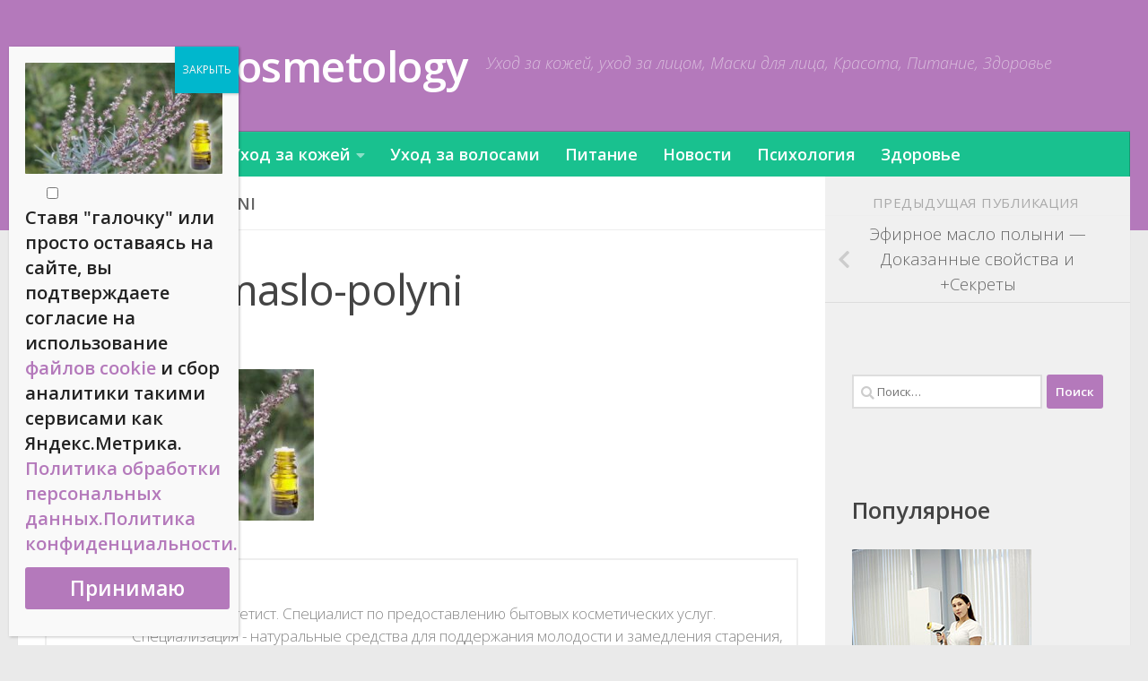

--- FILE ---
content_type: text/html; charset=UTF-8
request_url: https://natural-cosmetology.ru/ehfirnoe-maslo-polyni/ehfirnoe-maslo-polyni-min/
body_size: 20346
content:
<!DOCTYPE html> <html class="no-js" lang="ru-RU"> <head> <meta charset="UTF-8"> <meta name="viewport" content="width=device-width, initial-scale=1.0"> <link rel="profile" href="https://gmpg.org/xfn/11"> <link rel="pingback" href="https://natural-cosmetology.ru/xmlrpc.php"> <meta name="robots" content="index, follow, max-image-preview:large, max-snippet:-1, max-video-preview:-1"> <style>img:is([sizes="auto" i], [sizes^="auto," i]) { contain-intrinsic-size: 3000px 1500px }</style> <script src="data:text/javascript,document.documentElement.className%20%3D%20document.documentElement.className.replace%28%22no-js%22%2C%22js%22%29%3B" defer></script>  <title>ehfirnoe-maslo-polyni - Natural Cosmetology</title> <link rel="canonical" href="https://natural-cosmetology.ru/ehfirnoe-maslo-polyni/ehfirnoe-maslo-polyni-min/"> <meta property="og:locale" content="ru_RU"> <meta property="og:type" content="article"> <meta property="og:title" content="ehfirnoe-maslo-polyni - Natural Cosmetology"> <meta property="og:url" content="https://natural-cosmetology.ru/ehfirnoe-maslo-polyni/ehfirnoe-maslo-polyni-min/"> <meta property="og:site_name" content="Natural Cosmetology"> <meta property="article:publisher" content="https://vk.com/public197769347"> <meta property="article:modified_time" content="2021-11-06T13:28:44+00:00"> <meta property="og:image" content="https://natural-cosmetology.ru/ehfirnoe-maslo-polyni/ehfirnoe-maslo-polyni-min"> <meta property="og:image:width" content="1200"> <meta property="og:image:height" content="675"> <meta property="og:image:type" content="image/jpeg"> <meta name="twitter:card" content="summary_large_image"> <script type="application/ld+json" class="yoast-schema-graph" defer>{"@context":"https://schema.org","@graph":[{"@type":"WebPage","@id":"https://natural-cosmetology.ru/ehfirnoe-maslo-polyni/ehfirnoe-maslo-polyni-min/","url":"https://natural-cosmetology.ru/ehfirnoe-maslo-polyni/ehfirnoe-maslo-polyni-min/","name":"ehfirnoe-maslo-polyni - Natural Cosmetology","isPartOf":{"@id":"https://natural-cosmetology.ru/#website"},"primaryImageOfPage":{"@id":"https://natural-cosmetology.ru/ehfirnoe-maslo-polyni/ehfirnoe-maslo-polyni-min/#primaryimage"},"image":{"@id":"https://natural-cosmetology.ru/ehfirnoe-maslo-polyni/ehfirnoe-maslo-polyni-min/#primaryimage"},"thumbnailUrl":"https://natural-cosmetology.ru/wp-content/uploads/2021/11/ehfirnoe-maslo-polyni-min.jpg","datePublished":"2021-11-06T13:28:26+00:00","dateModified":"2021-11-06T13:28:44+00:00","breadcrumb":{"@id":"https://natural-cosmetology.ru/ehfirnoe-maslo-polyni/ehfirnoe-maslo-polyni-min/#breadcrumb"},"inLanguage":"ru-RU","potentialAction":[{"@type":"ReadAction","target":["https://natural-cosmetology.ru/ehfirnoe-maslo-polyni/ehfirnoe-maslo-polyni-min/"]}]},{"@type":"ImageObject","inLanguage":"ru-RU","@id":"https://natural-cosmetology.ru/ehfirnoe-maslo-polyni/ehfirnoe-maslo-polyni-min/#primaryimage","url":"https://natural-cosmetology.ru/wp-content/uploads/2021/11/ehfirnoe-maslo-polyni-min.jpg","contentUrl":"https://natural-cosmetology.ru/wp-content/uploads/2021/11/ehfirnoe-maslo-polyni-min.jpg","width":1200,"height":675,"caption":"ehfirnoe-maslo-polyni"},{"@type":"BreadcrumbList","@id":"https://natural-cosmetology.ru/ehfirnoe-maslo-polyni/ehfirnoe-maslo-polyni-min/#breadcrumb","itemListElement":[{"@type":"ListItem","position":1,"name":"Главная страница","item":"https://natural-cosmetology.ru/"},{"@type":"ListItem","position":2,"name":"Масла","item":"https://natural-cosmetology.ru/article/kosmeticheskie-masla/"},{"@type":"ListItem","position":3,"name":"Эфирные масла","item":"https://natural-cosmetology.ru/article/kosmeticheskie-masla/ehfirnye-masla/"},{"@type":"ListItem","position":4,"name":"Эфирное масло полыни &#8212; Доказанные свойства и +Секреты","item":"https://natural-cosmetology.ru/ehfirnoe-maslo-polyni/"},{"@type":"ListItem","position":5,"name":"ehfirnoe-maslo-polyni"}]},{"@type":"WebSite","@id":"https://natural-cosmetology.ru/#website","url":"https://natural-cosmetology.ru/","name":"Natural-cosmetology.ru","description":"Уход за кожей, уход за лицом, Маски для лица, Красота, Питание, Здоровье","publisher":{"@id":"https://natural-cosmetology.ru/#organization"},"potentialAction":[{"@type":"SearchAction","target":{"@type":"EntryPoint","urlTemplate":"https://natural-cosmetology.ru/?s={search_term_string}"},"query-input":{"@type":"PropertyValueSpecification","valueRequired":true,"valueName":"search_term_string"}}],"inLanguage":"ru-RU"},{"@type":"Organization","@id":"https://natural-cosmetology.ru/#organization","name":"Natular-cosmetology.ru","url":"https://natural-cosmetology.ru/","logo":{"@type":"ImageObject","inLanguage":"ru-RU","@id":"https://natural-cosmetology.ru/#/schema/logo/image/","url":"https://natural-cosmetology.ru/wp-content/uploads/2021/09/logo.png","contentUrl":"https://natural-cosmetology.ru/wp-content/uploads/2021/09/logo.png","width":300,"height":64,"caption":"Natular-cosmetology.ru"},"image":{"@id":"https://natural-cosmetology.ru/#/schema/logo/image/"},"sameAs":["https://vk.com/public197769347"]}]}</script>  <link rel="alternate" type="application/rss+xml" title="Natural Cosmetology &raquo; Лента" href="https://natural-cosmetology.ru/feed/"> <link rel="alternate" type="application/rss+xml" title="Natural Cosmetology &raquo; Лента комментариев" href="https://natural-cosmetology.ru/comments/feed/"> <script id="wpp-js" src="https://natural-cosmetology.ru/wp-content/plugins/wordpress-popular-posts/assets/js/wpp.min.js?ver=7.3.6" data-sampling="0" data-sampling-rate="100" data-api-url="https://natural-cosmetology.ru/wp-json/wordpress-popular-posts" data-post-id="16953" data-token="de9438ca06" data-lang="0" data-debug="0" defer></script> <link id="hu-user-gfont" href="//fonts.googleapis.com/css?family=Open+Sans:400,400italic,300italic,300,600&subset=latin,latin-ext" rel="stylesheet" type="text/css"><link rel="alternate" type="application/rss+xml" title="Natural Cosmetology &raquo; Лента комментариев к &laquo;ehfirnoe-maslo-polyni&raquo;" href="https://natural-cosmetology.ru/ehfirnoe-maslo-polyni/ehfirnoe-maslo-polyni-min/feed/"> <style id="wp-emoji-styles-inline-css">

	img.wp-smiley, img.emoji {
		display: inline !important;
		border: none !important;
		box-shadow: none !important;
		height: 1em !important;
		width: 1em !important;
		margin: 0 0.07em !important;
		vertical-align: -0.1em !important;
		background: none !important;
		padding: 0 !important;
	}
</style> <link rel="stylesheet" id="wp-block-library-css" href="https://natural-cosmetology.ru/wp-includes/css/dist/block-library/style.min.css?ver=6.8.3" media="all"> <style id="classic-theme-styles-inline-css">
/*! This file is auto-generated */
.wp-block-button__link{color:#fff;background-color:#32373c;border-radius:9999px;box-shadow:none;text-decoration:none;padding:calc(.667em + 2px) calc(1.333em + 2px);font-size:1.125em}.wp-block-file__button{background:#32373c;color:#fff;text-decoration:none}
</style> <link rel="stylesheet" id="wp-components-css" href="https://natural-cosmetology.ru/wp-includes/css/dist/components/style.min.css?ver=6.8.3" media="all"> <link rel="stylesheet" id="wp-preferences-css" href="https://natural-cosmetology.ru/wp-includes/css/dist/preferences/style.min.css?ver=6.8.3" media="all"> <link rel="stylesheet" id="wp-block-editor-css" href="https://natural-cosmetology.ru/wp-includes/css/dist/block-editor/style.min.css?ver=6.8.3" media="all"> <link rel="stylesheet" id="popup-maker-block-library-style-css" href="https://natural-cosmetology.ru/wp-content/plugins/popup-maker/dist/packages/block-library-style.css?ver=dbea705cfafe089d65f1" media="all"> <style id="global-styles-inline-css">
:root{--wp--preset--aspect-ratio--square: 1;--wp--preset--aspect-ratio--4-3: 4/3;--wp--preset--aspect-ratio--3-4: 3/4;--wp--preset--aspect-ratio--3-2: 3/2;--wp--preset--aspect-ratio--2-3: 2/3;--wp--preset--aspect-ratio--16-9: 16/9;--wp--preset--aspect-ratio--9-16: 9/16;--wp--preset--color--black: #000000;--wp--preset--color--cyan-bluish-gray: #abb8c3;--wp--preset--color--white: #ffffff;--wp--preset--color--pale-pink: #f78da7;--wp--preset--color--vivid-red: #cf2e2e;--wp--preset--color--luminous-vivid-orange: #ff6900;--wp--preset--color--luminous-vivid-amber: #fcb900;--wp--preset--color--light-green-cyan: #7bdcb5;--wp--preset--color--vivid-green-cyan: #00d084;--wp--preset--color--pale-cyan-blue: #8ed1fc;--wp--preset--color--vivid-cyan-blue: #0693e3;--wp--preset--color--vivid-purple: #9b51e0;--wp--preset--gradient--vivid-cyan-blue-to-vivid-purple: linear-gradient(135deg,rgba(6,147,227,1) 0%,rgb(155,81,224) 100%);--wp--preset--gradient--light-green-cyan-to-vivid-green-cyan: linear-gradient(135deg,rgb(122,220,180) 0%,rgb(0,208,130) 100%);--wp--preset--gradient--luminous-vivid-amber-to-luminous-vivid-orange: linear-gradient(135deg,rgba(252,185,0,1) 0%,rgba(255,105,0,1) 100%);--wp--preset--gradient--luminous-vivid-orange-to-vivid-red: linear-gradient(135deg,rgba(255,105,0,1) 0%,rgb(207,46,46) 100%);--wp--preset--gradient--very-light-gray-to-cyan-bluish-gray: linear-gradient(135deg,rgb(238,238,238) 0%,rgb(169,184,195) 100%);--wp--preset--gradient--cool-to-warm-spectrum: linear-gradient(135deg,rgb(74,234,220) 0%,rgb(151,120,209) 20%,rgb(207,42,186) 40%,rgb(238,44,130) 60%,rgb(251,105,98) 80%,rgb(254,248,76) 100%);--wp--preset--gradient--blush-light-purple: linear-gradient(135deg,rgb(255,206,236) 0%,rgb(152,150,240) 100%);--wp--preset--gradient--blush-bordeaux: linear-gradient(135deg,rgb(254,205,165) 0%,rgb(254,45,45) 50%,rgb(107,0,62) 100%);--wp--preset--gradient--luminous-dusk: linear-gradient(135deg,rgb(255,203,112) 0%,rgb(199,81,192) 50%,rgb(65,88,208) 100%);--wp--preset--gradient--pale-ocean: linear-gradient(135deg,rgb(255,245,203) 0%,rgb(182,227,212) 50%,rgb(51,167,181) 100%);--wp--preset--gradient--electric-grass: linear-gradient(135deg,rgb(202,248,128) 0%,rgb(113,206,126) 100%);--wp--preset--gradient--midnight: linear-gradient(135deg,rgb(2,3,129) 0%,rgb(40,116,252) 100%);--wp--preset--font-size--small: 13px;--wp--preset--font-size--medium: 20px;--wp--preset--font-size--large: 36px;--wp--preset--font-size--x-large: 42px;--wp--preset--spacing--20: 0.44rem;--wp--preset--spacing--30: 0.67rem;--wp--preset--spacing--40: 1rem;--wp--preset--spacing--50: 1.5rem;--wp--preset--spacing--60: 2.25rem;--wp--preset--spacing--70: 3.38rem;--wp--preset--spacing--80: 5.06rem;--wp--preset--shadow--natural: 6px 6px 9px rgba(0, 0, 0, 0.2);--wp--preset--shadow--deep: 12px 12px 50px rgba(0, 0, 0, 0.4);--wp--preset--shadow--sharp: 6px 6px 0px rgba(0, 0, 0, 0.2);--wp--preset--shadow--outlined: 6px 6px 0px -3px rgba(255, 255, 255, 1), 6px 6px rgba(0, 0, 0, 1);--wp--preset--shadow--crisp: 6px 6px 0px rgba(0, 0, 0, 1);}:where(.is-layout-flex){gap: 0.5em;}:where(.is-layout-grid){gap: 0.5em;}body .is-layout-flex{display: flex;}.is-layout-flex{flex-wrap: wrap;align-items: center;}.is-layout-flex > :is(*, div){margin: 0;}body .is-layout-grid{display: grid;}.is-layout-grid > :is(*, div){margin: 0;}:where(.wp-block-columns.is-layout-flex){gap: 2em;}:where(.wp-block-columns.is-layout-grid){gap: 2em;}:where(.wp-block-post-template.is-layout-flex){gap: 1.25em;}:where(.wp-block-post-template.is-layout-grid){gap: 1.25em;}.has-black-color{color: var(--wp--preset--color--black) !important;}.has-cyan-bluish-gray-color{color: var(--wp--preset--color--cyan-bluish-gray) !important;}.has-white-color{color: var(--wp--preset--color--white) !important;}.has-pale-pink-color{color: var(--wp--preset--color--pale-pink) !important;}.has-vivid-red-color{color: var(--wp--preset--color--vivid-red) !important;}.has-luminous-vivid-orange-color{color: var(--wp--preset--color--luminous-vivid-orange) !important;}.has-luminous-vivid-amber-color{color: var(--wp--preset--color--luminous-vivid-amber) !important;}.has-light-green-cyan-color{color: var(--wp--preset--color--light-green-cyan) !important;}.has-vivid-green-cyan-color{color: var(--wp--preset--color--vivid-green-cyan) !important;}.has-pale-cyan-blue-color{color: var(--wp--preset--color--pale-cyan-blue) !important;}.has-vivid-cyan-blue-color{color: var(--wp--preset--color--vivid-cyan-blue) !important;}.has-vivid-purple-color{color: var(--wp--preset--color--vivid-purple) !important;}.has-black-background-color{background-color: var(--wp--preset--color--black) !important;}.has-cyan-bluish-gray-background-color{background-color: var(--wp--preset--color--cyan-bluish-gray) !important;}.has-white-background-color{background-color: var(--wp--preset--color--white) !important;}.has-pale-pink-background-color{background-color: var(--wp--preset--color--pale-pink) !important;}.has-vivid-red-background-color{background-color: var(--wp--preset--color--vivid-red) !important;}.has-luminous-vivid-orange-background-color{background-color: var(--wp--preset--color--luminous-vivid-orange) !important;}.has-luminous-vivid-amber-background-color{background-color: var(--wp--preset--color--luminous-vivid-amber) !important;}.has-light-green-cyan-background-color{background-color: var(--wp--preset--color--light-green-cyan) !important;}.has-vivid-green-cyan-background-color{background-color: var(--wp--preset--color--vivid-green-cyan) !important;}.has-pale-cyan-blue-background-color{background-color: var(--wp--preset--color--pale-cyan-blue) !important;}.has-vivid-cyan-blue-background-color{background-color: var(--wp--preset--color--vivid-cyan-blue) !important;}.has-vivid-purple-background-color{background-color: var(--wp--preset--color--vivid-purple) !important;}.has-black-border-color{border-color: var(--wp--preset--color--black) !important;}.has-cyan-bluish-gray-border-color{border-color: var(--wp--preset--color--cyan-bluish-gray) !important;}.has-white-border-color{border-color: var(--wp--preset--color--white) !important;}.has-pale-pink-border-color{border-color: var(--wp--preset--color--pale-pink) !important;}.has-vivid-red-border-color{border-color: var(--wp--preset--color--vivid-red) !important;}.has-luminous-vivid-orange-border-color{border-color: var(--wp--preset--color--luminous-vivid-orange) !important;}.has-luminous-vivid-amber-border-color{border-color: var(--wp--preset--color--luminous-vivid-amber) !important;}.has-light-green-cyan-border-color{border-color: var(--wp--preset--color--light-green-cyan) !important;}.has-vivid-green-cyan-border-color{border-color: var(--wp--preset--color--vivid-green-cyan) !important;}.has-pale-cyan-blue-border-color{border-color: var(--wp--preset--color--pale-cyan-blue) !important;}.has-vivid-cyan-blue-border-color{border-color: var(--wp--preset--color--vivid-cyan-blue) !important;}.has-vivid-purple-border-color{border-color: var(--wp--preset--color--vivid-purple) !important;}.has-vivid-cyan-blue-to-vivid-purple-gradient-background{background: var(--wp--preset--gradient--vivid-cyan-blue-to-vivid-purple) !important;}.has-light-green-cyan-to-vivid-green-cyan-gradient-background{background: var(--wp--preset--gradient--light-green-cyan-to-vivid-green-cyan) !important;}.has-luminous-vivid-amber-to-luminous-vivid-orange-gradient-background{background: var(--wp--preset--gradient--luminous-vivid-amber-to-luminous-vivid-orange) !important;}.has-luminous-vivid-orange-to-vivid-red-gradient-background{background: var(--wp--preset--gradient--luminous-vivid-orange-to-vivid-red) !important;}.has-very-light-gray-to-cyan-bluish-gray-gradient-background{background: var(--wp--preset--gradient--very-light-gray-to-cyan-bluish-gray) !important;}.has-cool-to-warm-spectrum-gradient-background{background: var(--wp--preset--gradient--cool-to-warm-spectrum) !important;}.has-blush-light-purple-gradient-background{background: var(--wp--preset--gradient--blush-light-purple) !important;}.has-blush-bordeaux-gradient-background{background: var(--wp--preset--gradient--blush-bordeaux) !important;}.has-luminous-dusk-gradient-background{background: var(--wp--preset--gradient--luminous-dusk) !important;}.has-pale-ocean-gradient-background{background: var(--wp--preset--gradient--pale-ocean) !important;}.has-electric-grass-gradient-background{background: var(--wp--preset--gradient--electric-grass) !important;}.has-midnight-gradient-background{background: var(--wp--preset--gradient--midnight) !important;}.has-small-font-size{font-size: var(--wp--preset--font-size--small) !important;}.has-medium-font-size{font-size: var(--wp--preset--font-size--medium) !important;}.has-large-font-size{font-size: var(--wp--preset--font-size--large) !important;}.has-x-large-font-size{font-size: var(--wp--preset--font-size--x-large) !important;}
:where(.wp-block-post-template.is-layout-flex){gap: 1.25em;}:where(.wp-block-post-template.is-layout-grid){gap: 1.25em;}
:where(.wp-block-columns.is-layout-flex){gap: 2em;}:where(.wp-block-columns.is-layout-grid){gap: 2em;}
:root :where(.wp-block-pullquote){font-size: 1.5em;line-height: 1.6;}
</style> <link rel="stylesheet" id="contact-form-7-css" href="https://natural-cosmetology.ru/wp-content/plugins/contact-form-7/includes/css/styles.css?ver=6.1.2" media="all"> <link rel="stylesheet" id="wordpress-popular-posts-css-css" href="https://natural-cosmetology.ru/wp-content/plugins/wordpress-popular-posts/assets/css/wpp.css?ver=7.3.6" media="all"> <link rel="stylesheet" id="hueman-main-style-css" href="https://natural-cosmetology.ru/wp-content/themes/hueman/assets/front/css/main.min.css?ver=3.7.27" media="all"> <style id="hueman-main-style-inline-css">
body { font-family:'Open Sans', Arial, sans-serif;font-size:1.13rem }@media only screen and (min-width: 720px) {
        .nav > li { font-size:1.13rem; }
      }::selection { background-color: #b479bb; }
::-moz-selection { background-color: #b479bb; }a,a>span.hu-external::after,.themeform label .required,#flexslider-featured .flex-direction-nav .flex-next:hover,#flexslider-featured .flex-direction-nav .flex-prev:hover,.post-hover:hover .post-title a,.post-title a:hover,.sidebar.s1 .post-nav li a:hover i,.content .post-nav li a:hover i,.post-related a:hover,.sidebar.s1 .widget_rss ul li a,#footer .widget_rss ul li a,.sidebar.s1 .widget_calendar a,#footer .widget_calendar a,.sidebar.s1 .alx-tab .tab-item-category a,.sidebar.s1 .alx-posts .post-item-category a,.sidebar.s1 .alx-tab li:hover .tab-item-title a,.sidebar.s1 .alx-tab li:hover .tab-item-comment a,.sidebar.s1 .alx-posts li:hover .post-item-title a,#footer .alx-tab .tab-item-category a,#footer .alx-posts .post-item-category a,#footer .alx-tab li:hover .tab-item-title a,#footer .alx-tab li:hover .tab-item-comment a,#footer .alx-posts li:hover .post-item-title a,.comment-tabs li.active a,.comment-awaiting-moderation,.child-menu a:hover,.child-menu .current_page_item > a,.wp-pagenavi a{ color: #b479bb; }input[type="submit"],.themeform button[type="submit"],.sidebar.s1 .sidebar-top,.sidebar.s1 .sidebar-toggle,#flexslider-featured .flex-control-nav li a.flex-active,.post-tags a:hover,.sidebar.s1 .widget_calendar caption,#footer .widget_calendar caption,.author-bio .bio-avatar:after,.commentlist li.bypostauthor > .comment-body:after,.commentlist li.comment-author-admin > .comment-body:after{ background-color: #b479bb; }.post-format .format-container { border-color: #b479bb; }.sidebar.s1 .alx-tabs-nav li.active a,#footer .alx-tabs-nav li.active a,.comment-tabs li.active a,.wp-pagenavi a:hover,.wp-pagenavi a:active,.wp-pagenavi span.current{ border-bottom-color: #b479bb!important; }.sidebar.s2 .post-nav li a:hover i,
.sidebar.s2 .widget_rss ul li a,
.sidebar.s2 .widget_calendar a,
.sidebar.s2 .alx-tab .tab-item-category a,
.sidebar.s2 .alx-posts .post-item-category a,
.sidebar.s2 .alx-tab li:hover .tab-item-title a,
.sidebar.s2 .alx-tab li:hover .tab-item-comment a,
.sidebar.s2 .alx-posts li:hover .post-item-title a { color: #82b965; }
.sidebar.s2 .sidebar-top,.sidebar.s2 .sidebar-toggle,.post-comments,.jp-play-bar,.jp-volume-bar-value,.sidebar.s2 .widget_calendar caption{ background-color: #82b965; }.sidebar.s2 .alx-tabs-nav li.active a { border-bottom-color: #82b965; }
.post-comments::before { border-right-color: #82b965; }
      .search-expand,
              #nav-topbar.nav-container { background-color: #b479bb}@media only screen and (min-width: 720px) {
                #nav-topbar .nav ul { background-color: #b479bb; }
              }.is-scrolled #header .nav-container.desktop-sticky,
              .is-scrolled #header .search-expand { background-color: #b479bb; background-color: rgba(180,121,187,0.90) }.is-scrolled .topbar-transparent #nav-topbar.desktop-sticky .nav ul { background-color: #b479bb; background-color: rgba(180,121,187,0.95) }#header { background-color: #b479bb; }
@media only screen and (min-width: 720px) {
  #nav-header .nav ul { background-color: #b479bb; }
}
        #header #nav-mobile { background-color: #19c18f; }.is-scrolled #header #nav-mobile { background-color: #19c18f; background-color: rgba(25,193,143,0.90) }#nav-header.nav-container, #main-header-search .search-expand { background-color: #19c18f; }
@media only screen and (min-width: 720px) {
  #nav-header .nav ul { background-color: #19c18f; }
}
        img { -webkit-border-radius: 1px; border-radius: 1px; }body { background-color: #eaeaea; }
</style> <link rel="stylesheet" id="popup-maker-site-css" href="https://natural-cosmetology.ru/wp-content/plugins/popup-maker/dist/assets/site.css?ver=1.21.5" media="all"> <style id="popup-maker-site-inline-css">
/* Popup Google Fonts */
@import url('//fonts.googleapis.com/css?family=Montserrat:100');

/* Popup Theme 36864: Enterprise Blue */
.pum-theme-36864, .pum-theme-enterprise-blue { background-color: rgba( 0, 0, 0, 0.70 ) } 
.pum-theme-36864 .pum-container, .pum-theme-enterprise-blue .pum-container { padding: 28px; border-radius: 5px; border: 1px none #000000; box-shadow: 0px 10px 25px 4px rgba( 2, 2, 2, 0.50 ); background-color: rgba( 255, 255, 255, 1.00 ) } 
.pum-theme-36864 .pum-title, .pum-theme-enterprise-blue .pum-title { color: #315b7c; text-align: left; text-shadow: 0px 0px 0px rgba( 2, 2, 2, 0.23 ); font-family: inherit; font-weight: 100; font-size: 34px; line-height: 36px } 
.pum-theme-36864 .pum-content, .pum-theme-enterprise-blue .pum-content { color: #2d2d2d; font-family: inherit; font-weight: 100 } 
.pum-theme-36864 .pum-content + .pum-close, .pum-theme-enterprise-blue .pum-content + .pum-close { position: absolute; height: 28px; width: 28px; left: auto; right: 8px; bottom: auto; top: 8px; padding: 4px; color: #ffffff; font-family: Times New Roman; font-weight: 100; font-size: 20px; line-height: 20px; border: 1px none #ffffff; border-radius: 42px; box-shadow: 0px 0px 0px 0px rgba( 2, 2, 2, 0.23 ); text-shadow: 0px 0px 0px rgba( 0, 0, 0, 0.23 ); background-color: rgba( 49, 91, 124, 1.00 ) } 

/* Popup Theme 36865: Hello Box */
.pum-theme-36865, .pum-theme-hello-box { background-color: rgba( 0, 0, 0, 0.75 ) } 
.pum-theme-36865 .pum-container, .pum-theme-hello-box .pum-container { padding: 30px; border-radius: 80px; border: 14px solid #81d742; box-shadow: 0px 0px 0px 0px rgba( 2, 2, 2, 0.00 ); background-color: rgba( 255, 255, 255, 1.00 ) } 
.pum-theme-36865 .pum-title, .pum-theme-hello-box .pum-title { color: #2d2d2d; text-align: left; text-shadow: 0px 0px 0px rgba( 2, 2, 2, 0.23 ); font-family: Montserrat; font-weight: 100; font-size: 32px; line-height: 36px } 
.pum-theme-36865 .pum-content, .pum-theme-hello-box .pum-content { color: #2d2d2d; font-family: inherit; font-weight: 100 } 
.pum-theme-36865 .pum-content + .pum-close, .pum-theme-hello-box .pum-content + .pum-close { position: absolute; height: auto; width: auto; left: auto; right: -30px; bottom: auto; top: -30px; padding: 0px; color: #2d2d2d; font-family: Times New Roman; font-weight: 100; font-size: 32px; line-height: 28px; border: 1px none #ffffff; border-radius: 28px; box-shadow: 0px 0px 0px 0px rgba( 2, 2, 2, 0.23 ); text-shadow: 0px 0px 0px rgba( 0, 0, 0, 0.23 ); background-color: rgba( 255, 255, 255, 1.00 ) } 

/* Popup Theme 36866: Режущий край */
.pum-theme-36866, .pum-theme-cutting-edge { background-color: rgba( 0, 0, 0, 0.50 ) } 
.pum-theme-36866 .pum-container, .pum-theme-cutting-edge .pum-container { padding: 18px; border-radius: 0px; border: 1px none #000000; box-shadow: 0px 10px 25px 0px rgba( 2, 2, 2, 0.50 ); background-color: rgba( 30, 115, 190, 1.00 ) } 
.pum-theme-36866 .pum-title, .pum-theme-cutting-edge .pum-title { color: #ffffff; text-align: left; text-shadow: 0px 0px 0px rgba( 2, 2, 2, 0.23 ); font-family: Sans-Serif; font-weight: 100; font-size: 26px; line-height: 28px } 
.pum-theme-36866 .pum-content, .pum-theme-cutting-edge .pum-content { color: #ffffff; font-family: inherit; font-weight: 100 } 
.pum-theme-36866 .pum-content + .pum-close, .pum-theme-cutting-edge .pum-content + .pum-close { position: absolute; height: 24px; width: 24px; left: auto; right: 0px; bottom: auto; top: 0px; padding: 0px; color: #1e73be; font-family: Times New Roman; font-weight: 100; font-size: 32px; line-height: 24px; border: 1px none #ffffff; border-radius: 0px; box-shadow: -1px 1px 1px 0px rgba( 2, 2, 2, 0.10 ); text-shadow: -1px 1px 1px rgba( 0, 0, 0, 0.10 ); background-color: rgba( 238, 238, 34, 1.00 ) } 

/* Popup Theme 36867: Рамка границы */
.pum-theme-36867, .pum-theme-framed-border { background-color: rgba( 255, 255, 255, 0.50 ) } 
.pum-theme-36867 .pum-container, .pum-theme-framed-border .pum-container { padding: 18px; border-radius: 0px; border: 20px outset #dd3333; box-shadow: 1px 1px 3px 0px rgba( 2, 2, 2, 0.97 ) inset; background-color: rgba( 255, 251, 239, 1.00 ) } 
.pum-theme-36867 .pum-title, .pum-theme-framed-border .pum-title { color: #000000; text-align: left; text-shadow: 0px 0px 0px rgba( 2, 2, 2, 0.23 ); font-family: inherit; font-weight: 100; font-size: 32px; line-height: 36px } 
.pum-theme-36867 .pum-content, .pum-theme-framed-border .pum-content { color: #2d2d2d; font-family: inherit; font-weight: 100 } 
.pum-theme-36867 .pum-content + .pum-close, .pum-theme-framed-border .pum-content + .pum-close { position: absolute; height: 20px; width: 20px; left: auto; right: -20px; bottom: auto; top: -20px; padding: 0px; color: #ffffff; font-family: Tahoma; font-weight: 700; font-size: 16px; line-height: 18px; border: 1px none #ffffff; border-radius: 0px; box-shadow: 0px 0px 0px 0px rgba( 2, 2, 2, 0.23 ); text-shadow: 0px 0px 0px rgba( 0, 0, 0, 0.23 ); background-color: rgba( 0, 0, 0, 0.55 ) } 

/* Popup Theme 36868: Плавающая панель, светло-голубая */
.pum-theme-36868, .pum-theme-floating-bar { background-color: rgba( 255, 255, 255, 0.00 ) } 
.pum-theme-36868 .pum-container, .pum-theme-floating-bar .pum-container { padding: 8px; border-radius: 0px; border: 1px none #000000; box-shadow: 1px 1px 3px 0px rgba( 2, 2, 2, 0.23 ); background-color: rgba( 238, 246, 252, 1.00 ) } 
.pum-theme-36868 .pum-title, .pum-theme-floating-bar .pum-title { color: #505050; text-align: left; text-shadow: 0px 0px 0px rgba( 2, 2, 2, 0.23 ); font-family: inherit; font-weight: 400; font-size: 32px; line-height: 36px } 
.pum-theme-36868 .pum-content, .pum-theme-floating-bar .pum-content { color: #505050; font-family: inherit; font-weight: 400 } 
.pum-theme-36868 .pum-content + .pum-close, .pum-theme-floating-bar .pum-content + .pum-close { position: absolute; height: 18px; width: 18px; left: auto; right: 5px; bottom: auto; top: 50%; padding: 0px; color: #505050; font-family: Sans-Serif; font-weight: 700; font-size: 15px; line-height: 18px; border: 1px solid #505050; border-radius: 15px; box-shadow: 0px 0px 0px 0px rgba( 2, 2, 2, 0.00 ); text-shadow: 0px 0px 0px rgba( 0, 0, 0, 0.00 ); background-color: rgba( 255, 255, 255, 0.00 ); transform: translate(0, -50%) } 

/* Popup Theme 36869: Только контент - Для конструкторов страниц или редактора блоков */
.pum-theme-36869, .pum-theme-content-only { background-color: rgba( 0, 0, 0, 0.70 ) } 
.pum-theme-36869 .pum-container, .pum-theme-content-only .pum-container { padding: 0px; border-radius: 0px; border: 1px none #000000; box-shadow: 0px 0px 0px 0px rgba( 2, 2, 2, 0.00 ) } 
.pum-theme-36869 .pum-title, .pum-theme-content-only .pum-title { color: #000000; text-align: left; text-shadow: 0px 0px 0px rgba( 2, 2, 2, 0.23 ); font-family: inherit; font-weight: 400; font-size: 32px; line-height: 36px } 
.pum-theme-36869 .pum-content, .pum-theme-content-only .pum-content { color: #8c8c8c; font-family: inherit; font-weight: 400 } 
.pum-theme-36869 .pum-content + .pum-close, .pum-theme-content-only .pum-content + .pum-close { position: absolute; height: 18px; width: 18px; left: auto; right: 7px; bottom: auto; top: 7px; padding: 0px; color: #000000; font-family: inherit; font-weight: 700; font-size: 20px; line-height: 20px; border: 1px none #ffffff; border-radius: 15px; box-shadow: 0px 0px 0px 0px rgba( 2, 2, 2, 0.00 ); text-shadow: 0px 0px 0px rgba( 0, 0, 0, 0.00 ); background-color: rgba( 255, 255, 255, 0.00 ) } 

/* Popup Theme 36862: Тема по умолчанию */
.pum-theme-36862, .pum-theme-tema-po-umolchaniyu { background-color: rgba( 255, 255, 255, 1.00 ) } 
.pum-theme-36862 .pum-container, .pum-theme-tema-po-umolchaniyu .pum-container { padding: 18px; border-radius: 0px; border: 1px none #000000; box-shadow: 1px 1px 3px 0px rgba( 2, 2, 2, 0.23 ); background-color: rgba( 249, 249, 249, 1.00 ) } 
.pum-theme-36862 .pum-title, .pum-theme-tema-po-umolchaniyu .pum-title { color: #000000; text-align: left; text-shadow: 0px 0px 0px rgba( 2, 2, 2, 0.23 ); font-family: inherit; font-weight: 400; font-size: 32px; font-style: normal; line-height: 36px } 
.pum-theme-36862 .pum-content, .pum-theme-tema-po-umolchaniyu .pum-content { color: #8c8c8c; font-family: inherit; font-weight: 400; font-style: inherit } 
.pum-theme-36862 .pum-content + .pum-close, .pum-theme-tema-po-umolchaniyu .pum-content + .pum-close { position: absolute; height: auto; width: auto; left: auto; right: 0px; bottom: auto; top: 0px; padding: 8px; color: #ffffff; font-family: inherit; font-weight: 400; font-size: 12px; font-style: inherit; line-height: 36px; border: 1px none #ffffff; border-radius: 0px; box-shadow: 1px 1px 3px 0px rgba( 2, 2, 2, 0.23 ); text-shadow: 0px 0px 0px rgba( 0, 0, 0, 0.23 ); background-color: rgba( 0, 183, 205, 1.00 ) } 

/* Popup Theme 36863: Light Box */
.pum-theme-36863, .pum-theme-lightbox { background-color: rgba( 0, 0, 0, 0.60 ) } 
.pum-theme-36863 .pum-container, .pum-theme-lightbox .pum-container { padding: 18px; border-radius: 3px; border: 8px solid #000000; box-shadow: 0px 0px 30px 0px rgba( 2, 2, 2, 1.00 ); background-color: rgba( 255, 255, 255, 1.00 ) } 
.pum-theme-36863 .pum-title, .pum-theme-lightbox .pum-title { color: #000000; text-align: left; text-shadow: 0px 0px 0px rgba( 2, 2, 2, 0.23 ); font-family: inherit; font-weight: 100; font-size: 32px; line-height: 36px } 
.pum-theme-36863 .pum-content, .pum-theme-lightbox .pum-content { color: #000000; font-family: inherit; font-weight: 100 } 
.pum-theme-36863 .pum-content + .pum-close, .pum-theme-lightbox .pum-content + .pum-close { position: absolute; height: 26px; width: 26px; left: auto; right: -13px; bottom: auto; top: -13px; padding: 0px; color: #ffffff; font-family: Arial; font-weight: 100; font-size: 24px; line-height: 24px; border: 2px solid #ffffff; border-radius: 26px; box-shadow: 0px 0px 15px 1px rgba( 2, 2, 2, 0.75 ); text-shadow: 0px 0px 0px rgba( 0, 0, 0, 0.23 ); background-color: rgba( 0, 0, 0, 1.00 ) } 

#pum-36871 {z-index: 1999999999}
#pum-36870 {z-index: 1999999999}

</style> <script src="https://natural-cosmetology.ru/wp-includes/js/jquery/jquery.min.js?ver=3.7.1" id="jquery-core-js" defer></script> <script src="https://natural-cosmetology.ru/wp-includes/js/jquery/jquery-migrate.min.js?ver=3.4.1" id="jquery-migrate-js" defer></script> <link rel="https://api.w.org/" href="https://natural-cosmetology.ru/wp-json/"><link rel="alternate" title="JSON" type="application/json" href="https://natural-cosmetology.ru/wp-json/wp/v2/media/16953"><link rel="EditURI" type="application/rsd+xml" title="RSD" href="https://natural-cosmetology.ru/xmlrpc.php?rsd"> <meta name="generator" content="WordPress 6.8.3"> <link rel="shortlink" href="https://natural-cosmetology.ru/?p=16953"> <link rel="alternate" title="oEmbed (JSON)" type="application/json+oembed" href="https://natural-cosmetology.ru/wp-json/oembed/1.0/embed?url=https%3A%2F%2Fnatural-cosmetology.ru%2Fehfirnoe-maslo-polyni%2Fehfirnoe-maslo-polyni-min%2F"> <link rel="alternate" title="oEmbed (XML)" type="text/xml+oembed" href="https://natural-cosmetology.ru/wp-json/oembed/1.0/embed?url=https%3A%2F%2Fnatural-cosmetology.ru%2Fehfirnoe-maslo-polyni%2Fehfirnoe-maslo-polyni-min%2F&#038;format=xml"> <script src="data:text/javascript,try%7Bdocument.createElement%28%20%22picture%22%20%29%3Bif%28%21window.HTMLPictureElement%20%26%26%20document.addEventListener%29%20%7Bwindow.addEventListener%28%22DOMContentLoaded%22%2C%20function%28%29%20%7Bvar%20s%20%3D%20document.createElement%28%22script%22%29%3Bs.src%20%3D%20%22https%3A%2F%2Fnatural-cosmetology.ru%2Fwp-content%2Fplugins%2Fwebp-express%2Fjs%2Fpicturefill.min.js%22%3Bdocument.body.appendChild%28s%29%3B%7D%29%3B%7D%3B%0A%7Dcatch%28e%29%7Bconsole.log%28e%29%7Dtry%7B%0A%20%20%20%20%28function%28m%2Ce%2Ct%2Cr%2Ci%2Ck%2Ca%29%7B%0A%20%20%20%20%20%20%20%20m%5Bi%5D%3Dm%5Bi%5D%7C%7Cfunction%28%29%7B%28m%5Bi%5D.a%3Dm%5Bi%5D.a%7C%7C%5B%5D%29.push%28arguments%29%7D%3B%0A%20%20%20%20%20%20%20%20m%5Bi%5D.l%3D1%2Anew%20Date%28%29%3B%0A%20%20%20%20%20%20%20%20for%20%28var%20j%20%3D%200%3B%20j%20%3C%20document.scripts.length%3B%20j%2B%2B%29%20%7Bif%20%28document.scripts%5Bj%5D.src%20%3D%3D%3D%20r%29%20%7B%20return%3B%20%7D%7D%0A%20%20%20%20%20%20%20%20k%3De.createElement%28t%29%2Ca%3De.getElementsByTagName%28t%29%5B0%5D%2Ck.async%3D1%2Ck.src%3Dr%2Ca.parentNode.insertBefore%28k%2Ca%29%0A%20%20%20%20%7D%29%28window%2C%20document%2C%27script%27%2C%27https%3A%2F%2Fmc.yandex.ru%2Fmetrika%2Ftag.js%3Fid%3D105017328%27%2C%20%27ym%27%29%3B%0A%0A%20%20%20%20ym%28105017328%2C%20%27init%27%2C%20%7Bssr%3Atrue%2C%20webvisor%3Atrue%2C%20clickmap%3Atrue%2C%20ecommerce%3A%22dataLayer%22%2C%20accurateTrackBounce%3Atrue%2C%20trackLinks%3Atrue%7D%29%7Dcatch%28e%29%7Bconsole.log%28e%29%7D" defer></script> <style id="wpp-loading-animation-styles">@-webkit-keyframes bgslide{from{background-position-x:0}to{background-position-x:-200%}}@keyframes bgslide{from{background-position-x:0}to{background-position-x:-200%}}.wpp-widget-block-placeholder,.wpp-shortcode-placeholder{margin:0 auto;width:60px;height:3px;background:#dd3737;background:linear-gradient(90deg,#dd3737 0%,#571313 10%,#dd3737 100%);background-size:200% auto;border-radius:3px;-webkit-animation:bgslide 1s infinite linear;animation:bgslide 1s infinite linear}</style> <link rel="preload" as="font" type="font/woff2" href="https://natural-cosmetology.ru/wp-content/themes/hueman/assets/front/webfonts/fa-brands-400.woff2?v=5.15.2" crossorigin="anonymous"> <link rel="preload" as="font" type="font/woff2" href="https://natural-cosmetology.ru/wp-content/themes/hueman/assets/front/webfonts/fa-regular-400.woff2?v=5.15.2" crossorigin="anonymous"> <link rel="preload" as="font" type="font/woff2" href="https://natural-cosmetology.ru/wp-content/themes/hueman/assets/front/webfonts/fa-solid-900.woff2?v=5.15.2" crossorigin="anonymous">  <link rel="icon" href="https://natural-cosmetology.ru/wp-content/uploads/2021/03/cropped-favicon-32x32.png" sizes="32x32"> <link rel="icon" href="https://natural-cosmetology.ru/wp-content/uploads/2021/03/cropped-favicon-192x192.png" sizes="192x192"> <link rel="apple-touch-icon" href="https://natural-cosmetology.ru/wp-content/uploads/2021/03/cropped-favicon-180x180.png"> <meta name="msapplication-TileImage" content="https://natural-cosmetology.ru/wp-content/uploads/2021/03/cropped-favicon-270x270.png"> <style id="wp-custom-css">
			p {font-size: 20px; line-height: 28px; color: #333; font-family: "Roboto",}
#nav-header .nav li a {font-size: 18px; font-weight: bold; color: #fff}
.widget {font-size: 17px; font-weight: bold}
li {font-size: 20px; line-height: 28px; color: #333; font-family: "Roboto",}
#nav-header .nav ul {background: #b479bb}
.nav > li {font-size: 18px; font-weight: bold;}
.nav ul li {font-size: 18px; font-weight: bold;}
@font-face {font-display: auto;
}
.widget .wpp-list li a {
    font-size: 15px;
    font-weight: 600;
}
.widget .wpp-list li {
    margin-bottom: 20px;
}
.popular-posts h2{ font-size:150%;margin-bottom:30px; }		</style>   <noscript><div><img src="https://mc.yandex.ru/watch/105017328" style="position:absolute; left:-9999px;" alt=""></div></noscript>  </head> <body class="attachment wp-singular attachment-template-default single single-attachment postid-16953 attachmentid-16953 attachment-jpeg wp-embed-responsive wp-theme-hueman col-2cl full-width header-desktop-sticky header-mobile-sticky hu-fa-not-loaded hueman-3-7-27 chrome"> <div id="wrapper"> <a class="screen-reader-text skip-link" href="#content">Перейти к содержимому</a> <header id="header" class="top-menu-mobile-on one-mobile-menu top_menu topbar-transparent no-header-img"> <nav class="nav-container group mobile-menu mobile-sticky no-menu-assigned" id="nav-mobile" data-menu-id="header-1"> <div class="mobile-title-logo-in-header"><p class="site-title"> <a class="custom-logo-link" href="https://natural-cosmetology.ru/" rel="home" title="Natural Cosmetology | Главная страница">Natural Cosmetology</a> </p></div>  <button class="ham__navbar-toggler-two collapsed" title="Menu" aria-expanded="false"> <span class="ham__navbar-span-wrapper"> <span class="line line-1"></span> <span class="line line-2"></span> <span class="line line-3"></span> </span> </button> <div class="nav-text"></div> <div class="nav-wrap container"> <ul class="nav container-inner group mobile-search"> <li> <form role="search" method="get" class="search-form" action="https://natural-cosmetology.ru/"> <label> <span class="screen-reader-text">Найти:</span> <input type="search" class="search-field" placeholder="Поиск&hellip;" value="" name="s" /> </label> <input type="submit" class="search-submit" value="Поиск" /> </form> </li> </ul> <ul id="menu-menyu-1" class="nav container-inner group"><li id="menu-item-16680" class="menu-item menu-item-type-taxonomy menu-item-object-category menu-item-has-children menu-item-16680"><a href="https://natural-cosmetology.ru/article/domashnyaya-kosmetologiya/">Маски</a> <ul class="sub-menu"> <li id="menu-item-15" class="menu-item menu-item-type-taxonomy menu-item-object-category menu-item-15"><a href="https://natural-cosmetology.ru/article/domashnyaya-kosmetologiya/for-hair/">Для волос</a></li> <li id="menu-item-16" class="menu-item menu-item-type-taxonomy menu-item-object-category menu-item-16"><a href="https://natural-cosmetology.ru/article/domashnyaya-kosmetologiya/for-face/">Для лица</a></li> <li id="menu-item-178" class="menu-item menu-item-type-taxonomy menu-item-object-category menu-item-178"><a href="https://natural-cosmetology.ru/article/domashnyaya-kosmetologiya/dlya-nogtey/">Для ногтей</a></li> <li id="menu-item-2957" class="menu-item menu-item-type-taxonomy menu-item-object-category menu-item-2957"><a href="https://natural-cosmetology.ru/article/domashnyaya-kosmetologiya/dlya-tela/">Для тела</a></li> <li id="menu-item-3575" class="menu-item menu-item-type-taxonomy menu-item-object-category menu-item-3575"><a href="https://natural-cosmetology.ru/article/kosmetika-svoimi-rukami/">Косметика своими руками</a></li> </ul> </li> <li id="menu-item-16681" class="menu-item menu-item-type-taxonomy menu-item-object-category menu-item-has-children menu-item-16681"><a href="https://natural-cosmetology.ru/article/kosmeticheskie-masla/">Масла</a> <ul class="sub-menu"> <li id="menu-item-16784" class="menu-item menu-item-type-taxonomy menu-item-object-category menu-item-16784"><a href="https://natural-cosmetology.ru/article/kosmeticheskie-masla/bazovye-masla/">Базовые масла</a></li> <li id="menu-item-16682" class="menu-item menu-item-type-taxonomy menu-item-object-category menu-item-16682"><a href="https://natural-cosmetology.ru/article/kosmeticheskie-masla/ehfirnye-masla/">Эфирные масла</a></li> </ul> </li> <li id="menu-item-22545" class="menu-item menu-item-type-taxonomy menu-item-object-category menu-item-has-children menu-item-22545"><a href="https://natural-cosmetology.ru/article/uhod-za-kozhej/">Уход за кожей</a> <ul class="sub-menu"> <li id="menu-item-29613" class="menu-item menu-item-type-taxonomy menu-item-object-category menu-item-29613"><a href="https://natural-cosmetology.ru/article/uhod-za-kozhej/ingredienty-kosmetiki/">Ингредиенты косметики</a></li> <li id="menu-item-25336" class="menu-item menu-item-type-taxonomy menu-item-object-category menu-item-has-children menu-item-25336"><a href="https://natural-cosmetology.ru/article/tipy-kozhi/">Типы кожи</a> <ul class="sub-menu"> <li id="menu-item-22553" class="menu-item menu-item-type-taxonomy menu-item-object-category menu-item-22553"><a href="https://natural-cosmetology.ru/article/tipy-kozhi/suhaya/">Сухая</a></li> <li id="menu-item-22548" class="menu-item menu-item-type-taxonomy menu-item-object-category menu-item-22548"><a href="https://natural-cosmetology.ru/article/tipy-kozhi/zhirnaya/">Жирная</a></li> <li id="menu-item-22552" class="menu-item menu-item-type-taxonomy menu-item-object-category menu-item-22552"><a href="https://natural-cosmetology.ru/article/tipy-kozhi/problemnaya/">Проблемная</a></li> <li id="menu-item-22555" class="menu-item menu-item-type-taxonomy menu-item-object-category menu-item-22555"><a href="https://natural-cosmetology.ru/article/tipy-kozhi/chuvstvitelnaya/">Чувствительная</a></li> <li id="menu-item-22551" class="menu-item menu-item-type-taxonomy menu-item-object-category menu-item-22551"><a href="https://natural-cosmetology.ru/article/tipy-kozhi/normalnaya/">Нормальная</a></li> <li id="menu-item-22549" class="menu-item menu-item-type-taxonomy menu-item-object-category menu-item-22549"><a href="https://natural-cosmetology.ru/article/tipy-kozhi/kombinirovannaya/">Комбинированная</a></li> <li id="menu-item-22554" class="menu-item menu-item-type-taxonomy menu-item-object-category menu-item-22554"><a href="https://natural-cosmetology.ru/article/tipy-kozhi/uvyadayushchaya/">Увядающая</a></li> <li id="menu-item-26179" class="menu-item menu-item-type-taxonomy menu-item-object-category menu-item-26179"><a href="https://natural-cosmetology.ru/article/tipy-kozhi/vokrug-glaz/">Вокруг глаз</a></li> <li id="menu-item-22550" class="menu-item menu-item-type-taxonomy menu-item-object-category menu-item-22550"><a href="https://natural-cosmetology.ru/article/tipy-kozhi/muzhskaya/">Мужская</a></li> <li id="menu-item-22547" class="menu-item menu-item-type-taxonomy menu-item-object-category menu-item-22547"><a href="https://natural-cosmetology.ru/article/tipy-kozhi/detskaya/">Детская</a></li> </ul> </li> <li id="menu-item-26183" class="menu-item menu-item-type-taxonomy menu-item-object-category menu-item-has-children menu-item-26183"><a href="https://natural-cosmetology.ru/article/uhod-za-kozhej/problemy-s-kozhey/">Проблемы с кожей</a> <ul class="sub-menu"> <li id="menu-item-26186" class="menu-item menu-item-type-taxonomy menu-item-object-category menu-item-26186"><a href="https://natural-cosmetology.ru/article/uhod-za-kozhej/problemy-s-kozhey/morshchiny/">Морщины</a></li> <li id="menu-item-26190" class="menu-item menu-item-type-taxonomy menu-item-object-category menu-item-26190"><a href="https://natural-cosmetology.ru/article/uhod-za-kozhej/problemy-s-kozhey/pryshchi-i-tochki/">Прыщи и точки</a></li> <li id="menu-item-26193" class="menu-item menu-item-type-taxonomy menu-item-object-category menu-item-26193"><a href="https://natural-cosmetology.ru/article/uhod-za-kozhej/problemy-s-kozhey/sledy-ot-pryshchey/">Следы от прыщей</a></li> <li id="menu-item-26188" class="menu-item menu-item-type-taxonomy menu-item-object-category menu-item-26188"><a href="https://natural-cosmetology.ru/article/uhod-za-kozhej/problemy-s-kozhey/pigmentaciya/">Пигментация</a></li> <li id="menu-item-26189" class="menu-item menu-item-type-taxonomy menu-item-object-category menu-item-26189"><a href="https://natural-cosmetology.ru/article/uhod-za-kozhej/problemy-s-kozhey/pod-glazami/">Под глазами</a></li> <li id="menu-item-26187" class="menu-item menu-item-type-taxonomy menu-item-object-category menu-item-26187"><a href="https://natural-cosmetology.ru/article/uhod-za-kozhej/problemy-s-kozhey/otechnost/">Отечность</a></li> <li id="menu-item-26191" class="menu-item menu-item-type-taxonomy menu-item-object-category menu-item-26191"><a href="https://natural-cosmetology.ru/article/uhod-za-kozhej/problemy-s-kozhey/rasshirennye-pory/">Расширенные поры</a></li> <li id="menu-item-26185" class="menu-item menu-item-type-taxonomy menu-item-object-category menu-item-26185"><a href="https://natural-cosmetology.ru/article/uhod-za-kozhej/problemy-s-kozhey/kuperoz/">Купероз</a></li> <li id="menu-item-26192" class="menu-item menu-item-type-taxonomy menu-item-object-category menu-item-26192"><a href="https://natural-cosmetology.ru/article/uhod-za-kozhej/problemy-s-kozhey/rozaceya/">Розацея</a></li> <li id="menu-item-26184" class="menu-item menu-item-type-taxonomy menu-item-object-category menu-item-26184"><a href="https://natural-cosmetology.ru/article/uhod-za-kozhej/problemy-s-kozhey/bryli/">Брыли</a></li> <li id="menu-item-26194" class="menu-item menu-item-type-taxonomy menu-item-object-category menu-item-26194"><a href="https://natural-cosmetology.ru/article/uhod-za-kozhej/problemy-s-kozhey/shelushenie/">Шелушение</a></li> </ul> </li> <li id="menu-item-26182" class="menu-item menu-item-type-taxonomy menu-item-object-category menu-item-26182"><a href="https://natural-cosmetology.ru/article/uhod-za-kozhej/pravila-uhoda/">Правила ухода</a></li> <li id="menu-item-36015" class="menu-item menu-item-type-taxonomy menu-item-object-category menu-item-36015"><a href="https://natural-cosmetology.ru/article/uhod-za-kozhej/kosmetika/">Косметика</a></li> <li id="menu-item-36352" class="menu-item menu-item-type-taxonomy menu-item-object-category menu-item-36352"><a href="https://natural-cosmetology.ru/article/uhod-za-kozhej/salonnye-procedury/">Салонные процедуры</a></li> <li id="menu-item-26180" class="menu-item menu-item-type-taxonomy menu-item-object-category menu-item-26180"><a href="https://natural-cosmetology.ru/article/uhod-za-kozhej/massazh/">Массаж</a></li> <li id="menu-item-26181" class="menu-item menu-item-type-taxonomy menu-item-object-category menu-item-26181"><a href="https://natural-cosmetology.ru/article/uhod-za-kozhej/pilingi/">Пилинги</a></li> <li id="menu-item-26195" class="menu-item menu-item-type-taxonomy menu-item-object-category menu-item-26195"><a href="https://natural-cosmetology.ru/article/uhod-za-kozhej/chistka/">Чистка</a></li> </ul> </li> <li id="menu-item-24813" class="menu-item menu-item-type-taxonomy menu-item-object-category menu-item-24813"><a href="https://natural-cosmetology.ru/article/uhod-za-volosami/">Уход за волосами</a></li> <li id="menu-item-12839" class="menu-item menu-item-type-taxonomy menu-item-object-category menu-item-12839"><a href="https://natural-cosmetology.ru/article/pitanie/">Питание</a></li> <li id="menu-item-14692" class="menu-item menu-item-type-taxonomy menu-item-object-category menu-item-14692"><a href="https://natural-cosmetology.ru/article/novosti/">Новости</a></li> <li id="menu-item-22544" class="menu-item menu-item-type-taxonomy menu-item-object-category menu-item-22544"><a href="https://natural-cosmetology.ru/article/psihologiya/">Психология</a></li> <li id="menu-item-30021" class="menu-item menu-item-type-taxonomy menu-item-object-category menu-item-30021"><a href="https://natural-cosmetology.ru/article/zdorove/">Здоровье</a></li> </ul> </div> </nav> <div class="container group"> <div class="container-inner"> <div class="group hu-pad central-header-zone"> <div class="logo-tagline-group"> <p class="site-title"> <a class="custom-logo-link" href="https://natural-cosmetology.ru/" rel="home" title="Natural Cosmetology | Главная страница">Natural Cosmetology</a> </p> <p class="site-description">Уход за кожей, уход за лицом, Маски для лица, Красота, Питание, Здоровье</p> </div> </div> <nav class="nav-container group desktop-menu " id="nav-header" data-menu-id="header-2"> <div class="nav-text"></div> <div class="nav-wrap container"> <ul id="menu-menyu-2" class="nav container-inner group"><li class="menu-item menu-item-type-taxonomy menu-item-object-category menu-item-has-children menu-item-16680"><a href="https://natural-cosmetology.ru/article/domashnyaya-kosmetologiya/">Маски</a> <ul class="sub-menu"> <li class="menu-item menu-item-type-taxonomy menu-item-object-category menu-item-15"><a href="https://natural-cosmetology.ru/article/domashnyaya-kosmetologiya/for-hair/">Для волос</a></li> <li class="menu-item menu-item-type-taxonomy menu-item-object-category menu-item-16"><a href="https://natural-cosmetology.ru/article/domashnyaya-kosmetologiya/for-face/">Для лица</a></li> <li class="menu-item menu-item-type-taxonomy menu-item-object-category menu-item-178"><a href="https://natural-cosmetology.ru/article/domashnyaya-kosmetologiya/dlya-nogtey/">Для ногтей</a></li> <li class="menu-item menu-item-type-taxonomy menu-item-object-category menu-item-2957"><a href="https://natural-cosmetology.ru/article/domashnyaya-kosmetologiya/dlya-tela/">Для тела</a></li> <li class="menu-item menu-item-type-taxonomy menu-item-object-category menu-item-3575"><a href="https://natural-cosmetology.ru/article/kosmetika-svoimi-rukami/">Косметика своими руками</a></li> </ul> </li> <li class="menu-item menu-item-type-taxonomy menu-item-object-category menu-item-has-children menu-item-16681"><a href="https://natural-cosmetology.ru/article/kosmeticheskie-masla/">Масла</a> <ul class="sub-menu"> <li class="menu-item menu-item-type-taxonomy menu-item-object-category menu-item-16784"><a href="https://natural-cosmetology.ru/article/kosmeticheskie-masla/bazovye-masla/">Базовые масла</a></li> <li class="menu-item menu-item-type-taxonomy menu-item-object-category menu-item-16682"><a href="https://natural-cosmetology.ru/article/kosmeticheskie-masla/ehfirnye-masla/">Эфирные масла</a></li> </ul> </li> <li class="menu-item menu-item-type-taxonomy menu-item-object-category menu-item-has-children menu-item-22545"><a href="https://natural-cosmetology.ru/article/uhod-za-kozhej/">Уход за кожей</a> <ul class="sub-menu"> <li class="menu-item menu-item-type-taxonomy menu-item-object-category menu-item-29613"><a href="https://natural-cosmetology.ru/article/uhod-za-kozhej/ingredienty-kosmetiki/">Ингредиенты косметики</a></li> <li class="menu-item menu-item-type-taxonomy menu-item-object-category menu-item-has-children menu-item-25336"><a href="https://natural-cosmetology.ru/article/tipy-kozhi/">Типы кожи</a> <ul class="sub-menu"> <li class="menu-item menu-item-type-taxonomy menu-item-object-category menu-item-22553"><a href="https://natural-cosmetology.ru/article/tipy-kozhi/suhaya/">Сухая</a></li> <li class="menu-item menu-item-type-taxonomy menu-item-object-category menu-item-22548"><a href="https://natural-cosmetology.ru/article/tipy-kozhi/zhirnaya/">Жирная</a></li> <li class="menu-item menu-item-type-taxonomy menu-item-object-category menu-item-22552"><a href="https://natural-cosmetology.ru/article/tipy-kozhi/problemnaya/">Проблемная</a></li> <li class="menu-item menu-item-type-taxonomy menu-item-object-category menu-item-22555"><a href="https://natural-cosmetology.ru/article/tipy-kozhi/chuvstvitelnaya/">Чувствительная</a></li> <li class="menu-item menu-item-type-taxonomy menu-item-object-category menu-item-22551"><a href="https://natural-cosmetology.ru/article/tipy-kozhi/normalnaya/">Нормальная</a></li> <li class="menu-item menu-item-type-taxonomy menu-item-object-category menu-item-22549"><a href="https://natural-cosmetology.ru/article/tipy-kozhi/kombinirovannaya/">Комбинированная</a></li> <li class="menu-item menu-item-type-taxonomy menu-item-object-category menu-item-22554"><a href="https://natural-cosmetology.ru/article/tipy-kozhi/uvyadayushchaya/">Увядающая</a></li> <li class="menu-item menu-item-type-taxonomy menu-item-object-category menu-item-26179"><a href="https://natural-cosmetology.ru/article/tipy-kozhi/vokrug-glaz/">Вокруг глаз</a></li> <li class="menu-item menu-item-type-taxonomy menu-item-object-category menu-item-22550"><a href="https://natural-cosmetology.ru/article/tipy-kozhi/muzhskaya/">Мужская</a></li> <li class="menu-item menu-item-type-taxonomy menu-item-object-category menu-item-22547"><a href="https://natural-cosmetology.ru/article/tipy-kozhi/detskaya/">Детская</a></li> </ul> </li> <li class="menu-item menu-item-type-taxonomy menu-item-object-category menu-item-has-children menu-item-26183"><a href="https://natural-cosmetology.ru/article/uhod-za-kozhej/problemy-s-kozhey/">Проблемы с кожей</a> <ul class="sub-menu"> <li class="menu-item menu-item-type-taxonomy menu-item-object-category menu-item-26186"><a href="https://natural-cosmetology.ru/article/uhod-za-kozhej/problemy-s-kozhey/morshchiny/">Морщины</a></li> <li class="menu-item menu-item-type-taxonomy menu-item-object-category menu-item-26190"><a href="https://natural-cosmetology.ru/article/uhod-za-kozhej/problemy-s-kozhey/pryshchi-i-tochki/">Прыщи и точки</a></li> <li class="menu-item menu-item-type-taxonomy menu-item-object-category menu-item-26193"><a href="https://natural-cosmetology.ru/article/uhod-za-kozhej/problemy-s-kozhey/sledy-ot-pryshchey/">Следы от прыщей</a></li> <li class="menu-item menu-item-type-taxonomy menu-item-object-category menu-item-26188"><a href="https://natural-cosmetology.ru/article/uhod-za-kozhej/problemy-s-kozhey/pigmentaciya/">Пигментация</a></li> <li class="menu-item menu-item-type-taxonomy menu-item-object-category menu-item-26189"><a href="https://natural-cosmetology.ru/article/uhod-za-kozhej/problemy-s-kozhey/pod-glazami/">Под глазами</a></li> <li class="menu-item menu-item-type-taxonomy menu-item-object-category menu-item-26187"><a href="https://natural-cosmetology.ru/article/uhod-za-kozhej/problemy-s-kozhey/otechnost/">Отечность</a></li> <li class="menu-item menu-item-type-taxonomy menu-item-object-category menu-item-26191"><a href="https://natural-cosmetology.ru/article/uhod-za-kozhej/problemy-s-kozhey/rasshirennye-pory/">Расширенные поры</a></li> <li class="menu-item menu-item-type-taxonomy menu-item-object-category menu-item-26185"><a href="https://natural-cosmetology.ru/article/uhod-za-kozhej/problemy-s-kozhey/kuperoz/">Купероз</a></li> <li class="menu-item menu-item-type-taxonomy menu-item-object-category menu-item-26192"><a href="https://natural-cosmetology.ru/article/uhod-za-kozhej/problemy-s-kozhey/rozaceya/">Розацея</a></li> <li class="menu-item menu-item-type-taxonomy menu-item-object-category menu-item-26184"><a href="https://natural-cosmetology.ru/article/uhod-za-kozhej/problemy-s-kozhey/bryli/">Брыли</a></li> <li class="menu-item menu-item-type-taxonomy menu-item-object-category menu-item-26194"><a href="https://natural-cosmetology.ru/article/uhod-za-kozhej/problemy-s-kozhey/shelushenie/">Шелушение</a></li> </ul> </li> <li class="menu-item menu-item-type-taxonomy menu-item-object-category menu-item-26182"><a href="https://natural-cosmetology.ru/article/uhod-za-kozhej/pravila-uhoda/">Правила ухода</a></li> <li class="menu-item menu-item-type-taxonomy menu-item-object-category menu-item-36015"><a href="https://natural-cosmetology.ru/article/uhod-za-kozhej/kosmetika/">Косметика</a></li> <li class="menu-item menu-item-type-taxonomy menu-item-object-category menu-item-36352"><a href="https://natural-cosmetology.ru/article/uhod-za-kozhej/salonnye-procedury/">Салонные процедуры</a></li> <li class="menu-item menu-item-type-taxonomy menu-item-object-category menu-item-26180"><a href="https://natural-cosmetology.ru/article/uhod-za-kozhej/massazh/">Массаж</a></li> <li class="menu-item menu-item-type-taxonomy menu-item-object-category menu-item-26181"><a href="https://natural-cosmetology.ru/article/uhod-za-kozhej/pilingi/">Пилинги</a></li> <li class="menu-item menu-item-type-taxonomy menu-item-object-category menu-item-26195"><a href="https://natural-cosmetology.ru/article/uhod-za-kozhej/chistka/">Чистка</a></li> </ul> </li> <li class="menu-item menu-item-type-taxonomy menu-item-object-category menu-item-24813"><a href="https://natural-cosmetology.ru/article/uhod-za-volosami/">Уход за волосами</a></li> <li class="menu-item menu-item-type-taxonomy menu-item-object-category menu-item-12839"><a href="https://natural-cosmetology.ru/article/pitanie/">Питание</a></li> <li class="menu-item menu-item-type-taxonomy menu-item-object-category menu-item-14692"><a href="https://natural-cosmetology.ru/article/novosti/">Новости</a></li> <li class="menu-item menu-item-type-taxonomy menu-item-object-category menu-item-22544"><a href="https://natural-cosmetology.ru/article/psihologiya/">Психология</a></li> <li class="menu-item menu-item-type-taxonomy menu-item-object-category menu-item-30021"><a href="https://natural-cosmetology.ru/article/zdorove/">Здоровье</a></li> </ul> </div> </nav> </div> </div> </header> <div class="container" id="page"> <div class="container-inner"> <div class="main"> <div class="main-inner group"> <main class="content" id="content"> <div class="page-title hu-pad group"> <h1>ehfirnoe-maslo-polyni</h1> </div> <div class="hu-pad group"> <article class="post-16953 attachment type-attachment status-inherit hentry"> <div class="post-inner group"> <h1 class="post-title entry-title">ehfirnoe-maslo-polyni</h1> <p class="post-byline"> - <span class="vcard author"> <span class="fn"><a href="https://natural-cosmetology.ru/author/admin/" title="Записи Ирина" rel="author">Ирина</a></span> </span> &middot; <time class="published" datetime="2021-11-06T16:28:26+03:00">06.11.2021</time> </p> <div class="clear"></div> <div class="entry themeform"> <div class="entry-inner"> <p class="attachment"><a href='https://natural-cosmetology.ru/wp-content/uploads/2021/11/ehfirnoe-maslo-polyni-min.jpg'><img decoding="async" width="300" height="169" src="https://natural-cosmetology.ru/wp-content/uploads/2021/11/ehfirnoe-maslo-polyni-min-300x169.jpg" class="attachment-medium size-medium" alt="ehfirnoe-maslo-polyni" srcset="https://natural-cosmetology.ru/wp-content/uploads/2021/11/ehfirnoe-maslo-polyni-min-300x169.jpg 300w, https://natural-cosmetology.ru/wp-content/uploads/2021/11/ehfirnoe-maslo-polyni-min-1024x576.jpg 1024w, https://natural-cosmetology.ru/wp-content/uploads/2021/11/ehfirnoe-maslo-polyni-min-768x432.jpg 768w, https://natural-cosmetology.ru/wp-content/uploads/2021/11/ehfirnoe-maslo-polyni-min.jpg 1200w" sizes="(max-width: 300px) 100vw, 300px"></a></p> <nav class="pagination group"> </nav> </div> <div class="clear"></div> </div> </div> </article> <div class="clear"></div> <div class="author-bio"> <div class="bio-avatar"><img alt="" src="https://secure.gravatar.com/avatar/671168e4972e2e074bde2814f87c631695e58d464a4c0cbb69cd666799f33faf?s=128&#038;r=g" srcset="https://secure.gravatar.com/avatar/671168e4972e2e074bde2814f87c631695e58d464a4c0cbb69cd666799f33faf?s=256&#038;r=g 2x" class="avatar avatar-128 photo" height="128" width="128" loading="lazy" decoding="async"></div> <p class="bio-name">Ирина</p> <p class="bio-desc">Косметолог-эстетист. Специалист по предоставлению бытовых косметических услуг. Специализация - натуральные средства для поддержания молодости и замедления старения, подбор ухода для решения таких проблем как акне и комедоны, морщины различной глубины и предотвращение их появления, шелушение, сухость, стянутость, высокая чувствительность, расширенные поры и порч.</p> <div class="clear"></div> </div> <h4 class="heading"> <i class="far fa-hand-point-right"></i>Вам может также понравиться...</h4> <ul class="related-posts group"> <li class="related post-hover"> <article class="post-22945 post type-post status-publish format-standard has-post-thumbnail hentry category-pravila-uhoda category-tipy-kozhi category-uvyadayushchaya category-uhod-za-kozhej"> <div class="post-thumbnail"> <a href="https://natural-cosmetology.ru/uhod-za-kozhey-posle-40/" class="hu-rel-post-thumb"> <picture><source srcset="https://natural-cosmetology.ru/wp-content/webp-express/webp-images/uploads/2022/09/uhod-za-kozhey-posle-40-min-520x245.jpg.webp" type="image/webp"><img width="520" height="245" src="https://natural-cosmetology.ru/wp-content/uploads/2022/09/uhod-za-kozhey-posle-40-min-520x245.jpg" class="attachment-thumb-medium size-thumb-medium wp-post-image webpexpress-processed" alt="uhod-za-kozhey-posle-40" decoding="async" loading="lazy"></picture> </a> </div> <div class="related-inner"> <h4 class="post-title entry-title"> <a href="https://natural-cosmetology.ru/uhod-za-kozhey-posle-40/" rel="bookmark">Уход за кожей после 40 &#8212; Пошаговая схема ухода + Выбор косметики</a> </h4> <div class="post-meta group"> <p class="post-date"> <time class="published updated" datetime="2022-09-24 07:00:00">24.09.2022</time> </p> <p class="post-date"> &nbsp;-&nbsp;<a href="https://natural-cosmetology.ru/author/admin/" title="Записи Ирина" rel="author">Ирина</a> </p> <p class="post-byline" style="display:none">&nbsp;- <span class="vcard author"> <span class="fn"><a href="https://natural-cosmetology.ru/author/admin/" title="Записи Ирина" rel="author">Ирина</a></span> </span> &middot; Published <span class="published">24.09.2022</span> &middot; Last modified <span class="updated">14.01.2024</span> </p> </div> </div> </article> </li> <li class="related post-hover"> <article class="post-29526 post type-post status-publish format-standard has-post-thumbnail hentry category-ingredienty-kosmetiki category-uhod-za-kozhej"> <div class="post-thumbnail"> <a href="https://natural-cosmetology.ru/tsink-dlya-kozhi/" class="hu-rel-post-thumb"> <picture><source srcset="https://natural-cosmetology.ru/wp-content/webp-express/webp-images/uploads/2023/10/tsink-dlya-kozhi-520x245.jpg.webp" type="image/webp"><img width="520" height="245" src="https://natural-cosmetology.ru/wp-content/uploads/2023/10/tsink-dlya-kozhi-520x245.jpg" class="attachment-thumb-medium size-thumb-medium wp-post-image webpexpress-processed" alt="tsink-dlya-kozhi" decoding="async" loading="lazy"></picture> </a> </div> <div class="related-inner"> <h4 class="post-title entry-title"> <a href="https://natural-cosmetology.ru/tsink-dlya-kozhi/" rel="bookmark">Цинк для кожи: полезные свойства, где содержится и как применять</a> </h4> <div class="post-meta group"> <p class="post-date"> <time class="published updated" datetime="2023-10-15 12:00:00">15.10.2023</time> </p> <p class="post-date"> &nbsp;-&nbsp;<a href="https://natural-cosmetology.ru/author/admin/" title="Записи Ирина" rel="author">Ирина</a> </p> <p class="post-byline" style="display:none">&nbsp;- <span class="vcard author"> <span class="fn"><a href="https://natural-cosmetology.ru/author/admin/" title="Записи Ирина" rel="author">Ирина</a></span> </span> &middot; Published <span class="published">15.10.2023</span> &middot; Last modified <span class="updated">16.10.2023</span> </p> </div> </div> </article> </li> <li class="related post-hover"> <article class="post-29319 post type-post status-publish format-standard has-post-thumbnail hentry category-morshchiny category-pitanie category-problemy-s-kozhey category-tipy-kozhi category-uvyadayushchaya"> <div class="post-thumbnail"> <a href="https://natural-cosmetology.ru/vitamin-e-ot-morschin/" class="hu-rel-post-thumb"> <picture><source srcset="https://natural-cosmetology.ru/wp-content/webp-express/webp-images/uploads/2023/10/vitamin-e-ot-morschin-520x245.jpg.webp" type="image/webp"><img width="520" height="245" src="https://natural-cosmetology.ru/wp-content/uploads/2023/10/vitamin-e-ot-morschin-520x245.jpg" class="attachment-thumb-medium size-thumb-medium wp-post-image webpexpress-processed" alt="vitamin-e-ot-morschin" decoding="async" loading="lazy"></picture> </a> </div> <div class="related-inner"> <h4 class="post-title entry-title"> <a href="https://natural-cosmetology.ru/vitamin-e-ot-morschin/" rel="bookmark">Витамин Е от морщин &#8212; Чем полезен? &#8212; Как использовать?</a> </h4> <div class="post-meta group"> <p class="post-date"> <time class="published updated" datetime="2023-10-06 18:18:00">06.10.2023</time> </p> <p class="post-date"> &nbsp;-&nbsp;<a href="https://natural-cosmetology.ru/author/admin/" title="Записи Ирина" rel="author">Ирина</a> </p> <p class="post-byline" style="display:none">&nbsp;- <span class="vcard author"> <span class="fn"><a href="https://natural-cosmetology.ru/author/admin/" title="Записи Ирина" rel="author">Ирина</a></span> </span> &middot; Published <span class="published">06.10.2023</span> </p> </div> </div> </article> </li> </ul> <section id="comments" class="themeform">  <div id="respond" class="comment-respond"> <h3 id="reply-title" class="comment-reply-title">Добавить комментарий</h3><form action="https://natural-cosmetology.ru/wp-comments-post.php" method="post" id="commentform" class="comment-form"><p class="comment-notes"><span id="email-notes">Ваш адрес email не будет опубликован.</span> <span class="required-field-message">Обязательные поля помечены <span class="required">*</span></span></p><p class="comment-form-comment"><label for="comment">Комментарий <span class="required">*</span></label> <textarea id="comment" name="comment" cols="45" rows="8" maxlength="65525" required="required"></textarea></p><p class="comment-form-author"><label for="author">Имя <span class="required">*</span></label> <input id="author" name="author" type="text" value="" size="30" maxlength="245" autocomplete="name" required="required" /></p> <p class="comment-form-email"><label for="email">Email <span class="required">*</span></label> <input id="email" name="email" type="text" value="" size="30" maxlength="100" aria-describedby="email-notes" autocomplete="email" required="required" /></p> <p class="comment-form-url"><label for="url">Сайт</label> <input id="url" name="url" type="text" value="" size="30" maxlength="200" autocomplete="url" /></p> <p class="form-submit"><input name="submit" type="submit" id="submit" class="submit" value="Отправить комментарий" /> <input type='hidden' name='comment_post_ID' value='16953' id='comment_post_ID' /> <input type='hidden' name='comment_parent' id='comment_parent' value='0' /> </p></form> </div> </section> </div> </main> <div class="sidebar s1 collapsed" data-position="right" data-layout="col-2cl" data-sb-id="s1"> <button class="sidebar-toggle" title="Развернуть боковое меню"><i class="fas sidebar-toggle-arrows"></i></button> <div class="sidebar-content"> <ul class="post-nav group"> <li class="previous"><strong>Предыдущая публикация&nbsp;</strong><a href="https://natural-cosmetology.ru/ehfirnoe-maslo-polyni/" rel="prev"><i class="fas fa-chevron-left"></i><span>Эфирное масло полыни &#8212; Доказанные свойства и +Секреты</span></a></li> </ul> <div id="block-26" class="widget widget_block"></div><div id="search-2" class="widget widget_search"><form role="search" method="get" class="search-form" action="https://natural-cosmetology.ru/"> <label> <span class="screen-reader-text">Найти:</span> <input type="search" class="search-field" placeholder="Поиск&hellip;" value="" name="s" /> </label> <input type="submit" class="search-submit" value="Поиск" /> </form></div><div id="block-5" class="widget widget_block"> <div class="wp-block-group"><div class="wp-block-group__inner-container is-layout-flow wp-block-group-is-layout-flow"></div></div> </div><div id="block-37" class="widget widget_block"><div class="popular-posts"> <h2 class="widget-title">Популярное</h2> <ul class="wpp-list"> <li> <a href="/laser-hair-removal-mistakes-before-after/" target="_self"><img src="/wp-content/uploads/2025/12/01.jpg" class="wpp-thumbnail wpp_first_image wpp_cached_thumb webpexpress-processed" decoding="async" loading="lazy"></a> <a href="/laser-hair-removal-mistakes-before-after/" class="wpp-post-title" target="_self">Типичные ошибки перед лазерной эпиляцией: что категорически нельзя делать до и после сеанса</a> </li> </ul>  <ul class="wpp-list"> <li class="wpp-item"><a href="https://natural-cosmetology.ru/domashniy-uhod-za-litsom/" target="_self"><picture><source srcset="https://natural-cosmetology.ru/wp-content/webp-express/webp-images/uploads/wordpress-popular-posts/23545-first_image-75x75.jpg.webp, https://natural-cosmetology.ru/wp-content/webp-express/webp-images/uploads/wordpress-popular-posts/23545-first_image-75x75@1.5x.jpg.webp 1.5x, https://natural-cosmetology.ru/wp-content/webp-express/webp-images/uploads/wordpress-popular-posts/23545-first_image-75x75@2x.jpg.webp 2x, https://natural-cosmetology.ru/wp-content/webp-express/webp-images/uploads/wordpress-popular-posts/23545-first_image-75x75@2.5x.jpg.webp 2.5x, https://natural-cosmetology.ru/wp-content/webp-express/webp-images/uploads/wordpress-popular-posts/23545-first_image-75x75@3x.jpg.webp 3x" type="image/webp"><img src="https://natural-cosmetology.ru/wp-content/uploads/wordpress-popular-posts/23545-first_image-75x75.jpg" srcset="https://natural-cosmetology.ru/wp-content/uploads/wordpress-popular-posts/23545-first_image-75x75.jpg, https://natural-cosmetology.ru/wp-content/uploads/wordpress-popular-posts/23545-first_image-75x75@1.5x.jpg 1.5x, https://natural-cosmetology.ru/wp-content/uploads/wordpress-popular-posts/23545-first_image-75x75@2x.jpg 2x, https://natural-cosmetology.ru/wp-content/uploads/wordpress-popular-posts/23545-first_image-75x75@2.5x.jpg 2.5x, https://natural-cosmetology.ru/wp-content/uploads/wordpress-popular-posts/23545-first_image-75x75@3x.jpg 3x" width="75" height="75" alt="domashniy-uhod-za-litsom" class="wpp-thumbnail wpp_first_image wpp_cached_thumb webpexpress-processed" decoding="async" loading="lazy"></picture></a> <a href="https://natural-cosmetology.ru/domashniy-uhod-za-litsom/">Домашний уход за лицом — Советы косметолога — Этапы — Нюансы</a></li> <li class="wpp-item"><a href="https://natural-cosmetology.ru/essentsiya-dlya-litsa/" target="_self"><picture><source srcset="https://natural-cosmetology.ru/wp-content/webp-express/webp-images/uploads/wordpress-popular-posts/18579-first_image-75x75.jpg.webp, https://natural-cosmetology.ru/wp-content/webp-express/webp-images/uploads/wordpress-popular-posts/18579-first_image-75x75@1.5x.jpg.webp 1.5x, https://natural-cosmetology.ru/wp-content/webp-express/webp-images/uploads/wordpress-popular-posts/18579-first_image-75x75@2x.jpg.webp 2x, https://natural-cosmetology.ru/wp-content/webp-express/webp-images/uploads/wordpress-popular-posts/18579-first_image-75x75@2.5x.jpg.webp 2.5x, https://natural-cosmetology.ru/wp-content/webp-express/webp-images/uploads/wordpress-popular-posts/18579-first_image-75x75@3x.jpg.webp 3x" type="image/webp"><img src="https://natural-cosmetology.ru/wp-content/uploads/wordpress-popular-posts/18579-first_image-75x75.jpg" srcset="https://natural-cosmetology.ru/wp-content/uploads/wordpress-popular-posts/18579-first_image-75x75.jpg, https://natural-cosmetology.ru/wp-content/uploads/wordpress-popular-posts/18579-first_image-75x75@1.5x.jpg 1.5x, https://natural-cosmetology.ru/wp-content/uploads/wordpress-popular-posts/18579-first_image-75x75@2x.jpg 2x, https://natural-cosmetology.ru/wp-content/uploads/wordpress-popular-posts/18579-first_image-75x75@2.5x.jpg 2.5x, https://natural-cosmetology.ru/wp-content/uploads/wordpress-popular-posts/18579-first_image-75x75@3x.jpg 3x" width="75" height="75" alt="essentsiya-dlya-litsa" class="wpp-thumbnail wpp_first_image wpp_cached_thumb webpexpress-processed" decoding="async" loading="lazy"></picture></a> <a href="https://natural-cosmetology.ru/essentsiya-dlya-litsa/">Эссенция для лица — Зачем нужна? — Как правильно применять?</a></li> <li class="wpp-item"><a href="https://natural-cosmetology.ru/skrab-dlya-lica-v-domashnih-usloviyah/" target="_self"><picture><source srcset="https://natural-cosmetology.ru/wp-content/webp-express/webp-images/uploads/wordpress-popular-posts/10168-first_image-75x75.jpg.webp, https://natural-cosmetology.ru/wp-content/webp-express/webp-images/uploads/wordpress-popular-posts/10168-first_image-75x75@1.5x.jpg.webp 1.5x, https://natural-cosmetology.ru/wp-content/webp-express/webp-images/uploads/wordpress-popular-posts/10168-first_image-75x75@2x.jpg.webp 2x, https://natural-cosmetology.ru/wp-content/webp-express/webp-images/uploads/wordpress-popular-posts/10168-first_image-75x75@2.5x.jpg.webp 2.5x, https://natural-cosmetology.ru/wp-content/webp-express/webp-images/uploads/wordpress-popular-posts/10168-first_image-75x75@3x.jpg.webp 3x" type="image/webp"><img src="https://natural-cosmetology.ru/wp-content/uploads/wordpress-popular-posts/10168-first_image-75x75.jpg" srcset="https://natural-cosmetology.ru/wp-content/uploads/wordpress-popular-posts/10168-first_image-75x75.jpg, https://natural-cosmetology.ru/wp-content/uploads/wordpress-popular-posts/10168-first_image-75x75@1.5x.jpg 1.5x, https://natural-cosmetology.ru/wp-content/uploads/wordpress-popular-posts/10168-first_image-75x75@2x.jpg 2x, https://natural-cosmetology.ru/wp-content/uploads/wordpress-popular-posts/10168-first_image-75x75@2.5x.jpg 2.5x, https://natural-cosmetology.ru/wp-content/uploads/wordpress-popular-posts/10168-first_image-75x75@3x.jpg 3x" width="75" height="75" alt="skrab-dlya-lica-v-domashnih-usloviyah" class="wpp-thumbnail wpp_first_image wpp_cached_thumb webpexpress-processed" decoding="async" loading="lazy"></picture></a> <a href="https://natural-cosmetology.ru/skrab-dlya-lica-v-domashnih-usloviyah/">Скраб для лица в домашних условиях — 11 лучших рецептов</a></li> <li class="wpp-item"><a href="https://natural-cosmetology.ru/otbelivayushchie-maski-dlya-litsa/" target="_self"><picture><source srcset="https://natural-cosmetology.ru/wp-content/webp-express/webp-images/uploads/wordpress-popular-posts/10274-first_image-75x75.jpg.webp, https://natural-cosmetology.ru/wp-content/webp-express/webp-images/uploads/wordpress-popular-posts/10274-first_image-75x75@1.5x.jpg.webp 1.5x, https://natural-cosmetology.ru/wp-content/webp-express/webp-images/uploads/wordpress-popular-posts/10274-first_image-75x75@2x.jpg.webp 2x, https://natural-cosmetology.ru/wp-content/webp-express/webp-images/uploads/wordpress-popular-posts/10274-first_image-75x75@2.5x.jpg.webp 2.5x, https://natural-cosmetology.ru/wp-content/webp-express/webp-images/uploads/wordpress-popular-posts/10274-first_image-75x75@3x.jpg.webp 3x" type="image/webp"><img src="https://natural-cosmetology.ru/wp-content/uploads/wordpress-popular-posts/10274-first_image-75x75.jpg" srcset="https://natural-cosmetology.ru/wp-content/uploads/wordpress-popular-posts/10274-first_image-75x75.jpg, https://natural-cosmetology.ru/wp-content/uploads/wordpress-popular-posts/10274-first_image-75x75@1.5x.jpg 1.5x, https://natural-cosmetology.ru/wp-content/uploads/wordpress-popular-posts/10274-first_image-75x75@2x.jpg 2x, https://natural-cosmetology.ru/wp-content/uploads/wordpress-popular-posts/10274-first_image-75x75@2.5x.jpg 2.5x, https://natural-cosmetology.ru/wp-content/uploads/wordpress-popular-posts/10274-first_image-75x75@3x.jpg 3x" width="75" height="75" alt="otbelivayushchie-maski-dlya-lica" class="wpp-thumbnail wpp_first_image wpp_cached_thumb webpexpress-processed" decoding="async" loading="lazy"></picture></a> <a href="https://natural-cosmetology.ru/otbelivayushchie-maski-dlya-litsa/">Отбеливающие маски для лица — 16 лучших рецептов</a></li> <li class="wpp-item"><a href="https://natural-cosmetology.ru/uhod-za-kozhey-litsa-dlya-muzhchin-zachem-i-kak-nachat/" target="_self"><picture><source srcset="https://natural-cosmetology.ru/wp-content/webp-express/webp-images/uploads/wordpress-popular-posts/33998-first_image-75x75.jpg.webp, https://natural-cosmetology.ru/wp-content/webp-express/webp-images/uploads/wordpress-popular-posts/33998-first_image-75x75@1.5x.jpg.webp 1.5x, https://natural-cosmetology.ru/wp-content/webp-express/webp-images/uploads/wordpress-popular-posts/33998-first_image-75x75@2x.jpg.webp 2x, https://natural-cosmetology.ru/wp-content/webp-express/webp-images/uploads/wordpress-popular-posts/33998-first_image-75x75@2.5x.jpg.webp 2.5x, https://natural-cosmetology.ru/wp-content/webp-express/webp-images/uploads/wordpress-popular-posts/33998-first_image-75x75@3x.jpg.webp 3x" type="image/webp"><img src="https://natural-cosmetology.ru/wp-content/uploads/wordpress-popular-posts/33998-first_image-75x75.jpg" srcset="https://natural-cosmetology.ru/wp-content/uploads/wordpress-popular-posts/33998-first_image-75x75.jpg, https://natural-cosmetology.ru/wp-content/uploads/wordpress-popular-posts/33998-first_image-75x75@1.5x.jpg 1.5x, https://natural-cosmetology.ru/wp-content/uploads/wordpress-popular-posts/33998-first_image-75x75@2x.jpg 2x, https://natural-cosmetology.ru/wp-content/uploads/wordpress-popular-posts/33998-first_image-75x75@2.5x.jpg 2.5x, https://natural-cosmetology.ru/wp-content/uploads/wordpress-popular-posts/33998-first_image-75x75@3x.jpg 3x" width="75" height="75" alt="uhod-za-kozhey-litsa-dlya-muzhchin-zachem-i-kak-nachat" class="wpp-thumbnail wpp_first_image wpp_cached_thumb webpexpress-processed" decoding="async" loading="lazy"></picture></a> <a href="https://natural-cosmetology.ru/uhod-za-kozhey-litsa-dlya-muzhchin-zachem-i-kak-nachat/">Уход за кожей лица для мужчин: зачем и как начать?</a></li> <li class="wpp-item"><a href="https://natural-cosmetology.ru/maski-dlya-volos/" target="_self"><picture><source srcset="https://natural-cosmetology.ru/wp-content/webp-express/webp-images/uploads/wordpress-popular-posts/10491-first_image-75x75.jpg.webp, https://natural-cosmetology.ru/wp-content/webp-express/webp-images/uploads/wordpress-popular-posts/10491-first_image-75x75@1.5x.jpg.webp 1.5x, https://natural-cosmetology.ru/wp-content/webp-express/webp-images/uploads/wordpress-popular-posts/10491-first_image-75x75@2x.jpg.webp 2x, https://natural-cosmetology.ru/wp-content/webp-express/webp-images/uploads/wordpress-popular-posts/10491-first_image-75x75@2.5x.jpg.webp 2.5x, https://natural-cosmetology.ru/wp-content/webp-express/webp-images/uploads/wordpress-popular-posts/10491-first_image-75x75@3x.jpg.webp 3x" type="image/webp"><img src="https://natural-cosmetology.ru/wp-content/uploads/wordpress-popular-posts/10491-first_image-75x75.jpg" srcset="https://natural-cosmetology.ru/wp-content/uploads/wordpress-popular-posts/10491-first_image-75x75.jpg, https://natural-cosmetology.ru/wp-content/uploads/wordpress-popular-posts/10491-first_image-75x75@1.5x.jpg 1.5x, https://natural-cosmetology.ru/wp-content/uploads/wordpress-popular-posts/10491-first_image-75x75@2x.jpg 2x, https://natural-cosmetology.ru/wp-content/uploads/wordpress-popular-posts/10491-first_image-75x75@2.5x.jpg 2.5x, https://natural-cosmetology.ru/wp-content/uploads/wordpress-popular-posts/10491-first_image-75x75@3x.jpg 3x" width="75" height="75" alt="maski-dlya-volos" class="wpp-thumbnail wpp_first_image wpp_cached_thumb webpexpress-processed" decoding="async" loading="lazy"></picture></a> <a href="https://natural-cosmetology.ru/maski-dlya-volos/">Маски для волос — 23 лучших домашних рецепта</a></li> <li class="wpp-item"><a href="https://natural-cosmetology.ru/efirnye-masla-dlya-volos/" target="_self"><picture><source srcset="https://natural-cosmetology.ru/wp-content/webp-express/webp-images/uploads/wordpress-popular-posts/1817-first_image-75x75.jpg.webp, https://natural-cosmetology.ru/wp-content/webp-express/webp-images/uploads/wordpress-popular-posts/1817-first_image-75x75@1.5x.jpg.webp 1.5x, https://natural-cosmetology.ru/wp-content/webp-express/webp-images/uploads/wordpress-popular-posts/1817-first_image-75x75@2x.jpg.webp 2x, https://natural-cosmetology.ru/wp-content/webp-express/webp-images/uploads/wordpress-popular-posts/1817-first_image-75x75@2.5x.jpg.webp 2.5x, https://natural-cosmetology.ru/wp-content/webp-express/webp-images/uploads/wordpress-popular-posts/1817-first_image-75x75@3x.jpg.webp 3x" type="image/webp"><img src="https://natural-cosmetology.ru/wp-content/uploads/wordpress-popular-posts/1817-first_image-75x75.jpg" srcset="https://natural-cosmetology.ru/wp-content/uploads/wordpress-popular-posts/1817-first_image-75x75.jpg, https://natural-cosmetology.ru/wp-content/uploads/wordpress-popular-posts/1817-first_image-75x75@1.5x.jpg 1.5x, https://natural-cosmetology.ru/wp-content/uploads/wordpress-popular-posts/1817-first_image-75x75@2x.jpg 2x, https://natural-cosmetology.ru/wp-content/uploads/wordpress-popular-posts/1817-first_image-75x75@2.5x.jpg 2.5x, https://natural-cosmetology.ru/wp-content/uploads/wordpress-popular-posts/1817-first_image-75x75@3x.jpg 3x" width="75" height="75" alt="Эфирные масла для волос" class="wpp-thumbnail wpp_first_image wpp_cached_thumb webpexpress-processed" decoding="async" loading="lazy"></picture></a> <a href="https://natural-cosmetology.ru/efirnye-masla-dlya-volos/">Эфирные масла для волос — Топ-20 лучших!</a></li> <li class="wpp-item"><a href="https://natural-cosmetology.ru/maska-dlya-suhih-volos/" target="_self"><picture><source srcset="https://natural-cosmetology.ru/wp-content/webp-express/webp-images/uploads/wordpress-popular-posts/10788-first_image-75x75.jpg.webp, https://natural-cosmetology.ru/wp-content/webp-express/webp-images/uploads/wordpress-popular-posts/10788-first_image-75x75@1.5x.jpg.webp 1.5x, https://natural-cosmetology.ru/wp-content/webp-express/webp-images/uploads/wordpress-popular-posts/10788-first_image-75x75@2x.jpg.webp 2x, https://natural-cosmetology.ru/wp-content/webp-express/webp-images/uploads/wordpress-popular-posts/10788-first_image-75x75@2.5x.jpg.webp 2.5x, https://natural-cosmetology.ru/wp-content/webp-express/webp-images/uploads/wordpress-popular-posts/10788-first_image-75x75@3x.jpg.webp 3x" type="image/webp"><img src="https://natural-cosmetology.ru/wp-content/uploads/wordpress-popular-posts/10788-first_image-75x75.jpg" srcset="https://natural-cosmetology.ru/wp-content/uploads/wordpress-popular-posts/10788-first_image-75x75.jpg, https://natural-cosmetology.ru/wp-content/uploads/wordpress-popular-posts/10788-first_image-75x75@1.5x.jpg 1.5x, https://natural-cosmetology.ru/wp-content/uploads/wordpress-popular-posts/10788-first_image-75x75@2x.jpg 2x, https://natural-cosmetology.ru/wp-content/uploads/wordpress-popular-posts/10788-first_image-75x75@2.5x.jpg 2.5x, https://natural-cosmetology.ru/wp-content/uploads/wordpress-popular-posts/10788-first_image-75x75@3x.jpg 3x" width="75" height="75" alt="maska-dlya-suhih-volos" class="wpp-thumbnail wpp_first_image wpp_cached_thumb webpexpress-processed" decoding="async" loading="lazy"></picture></a> <a href="https://natural-cosmetology.ru/maska-dlya-suhih-volos/">Маска для сухих волос — 21 лучший рецепт</a></li> <li class="wpp-item"><a href="https://natural-cosmetology.ru/luchshie-maski-dlya-volos/" target="_self"><picture><source srcset="https://natural-cosmetology.ru/wp-content/webp-express/webp-images/uploads/wordpress-popular-posts/10152-first_image-75x75.jpg.webp, https://natural-cosmetology.ru/wp-content/webp-express/webp-images/uploads/wordpress-popular-posts/10152-first_image-75x75@1.5x.jpg.webp 1.5x, https://natural-cosmetology.ru/wp-content/webp-express/webp-images/uploads/wordpress-popular-posts/10152-first_image-75x75@2x.jpg.webp 2x, https://natural-cosmetology.ru/wp-content/webp-express/webp-images/uploads/wordpress-popular-posts/10152-first_image-75x75@2.5x.jpg.webp 2.5x, https://natural-cosmetology.ru/wp-content/webp-express/webp-images/uploads/wordpress-popular-posts/10152-first_image-75x75@3x.jpg.webp 3x" type="image/webp"><img src="https://natural-cosmetology.ru/wp-content/uploads/wordpress-popular-posts/10152-first_image-75x75.jpg" srcset="https://natural-cosmetology.ru/wp-content/uploads/wordpress-popular-posts/10152-first_image-75x75.jpg, https://natural-cosmetology.ru/wp-content/uploads/wordpress-popular-posts/10152-first_image-75x75@1.5x.jpg 1.5x, https://natural-cosmetology.ru/wp-content/uploads/wordpress-popular-posts/10152-first_image-75x75@2x.jpg 2x, https://natural-cosmetology.ru/wp-content/uploads/wordpress-popular-posts/10152-first_image-75x75@2.5x.jpg 2.5x, https://natural-cosmetology.ru/wp-content/uploads/wordpress-popular-posts/10152-first_image-75x75@3x.jpg 3x" width="75" height="75" alt="luchshie-maski-dlya-volos" class="wpp-thumbnail wpp_first_image wpp_cached_thumb webpexpress-processed" decoding="async" loading="lazy"></picture></a> <a href="https://natural-cosmetology.ru/luchshie-maski-dlya-volos/">Лучшие маски для волос — Топ 25 домашних рецептов</a></li> <li class="wpp-item"><a href="https://natural-cosmetology.ru/sekutsya-konchiki-volos/" target="_self"><picture><source srcset="https://natural-cosmetology.ru/wp-content/webp-express/webp-images/uploads/wordpress-popular-posts/14713-first_image-75x75.jpg.webp, https://natural-cosmetology.ru/wp-content/webp-express/webp-images/uploads/wordpress-popular-posts/14713-first_image-75x75@1.5x.jpg.webp 1.5x, https://natural-cosmetology.ru/wp-content/webp-express/webp-images/uploads/wordpress-popular-posts/14713-first_image-75x75@2x.jpg.webp 2x, https://natural-cosmetology.ru/wp-content/webp-express/webp-images/uploads/wordpress-popular-posts/14713-first_image-75x75@2.5x.jpg.webp 2.5x, https://natural-cosmetology.ru/wp-content/webp-express/webp-images/uploads/wordpress-popular-posts/14713-first_image-75x75@3x.jpg.webp 3x" type="image/webp"><img src="https://natural-cosmetology.ru/wp-content/uploads/wordpress-popular-posts/14713-first_image-75x75.jpg" srcset="https://natural-cosmetology.ru/wp-content/uploads/wordpress-popular-posts/14713-first_image-75x75.jpg, https://natural-cosmetology.ru/wp-content/uploads/wordpress-popular-posts/14713-first_image-75x75@1.5x.jpg 1.5x, https://natural-cosmetology.ru/wp-content/uploads/wordpress-popular-posts/14713-first_image-75x75@2x.jpg 2x, https://natural-cosmetology.ru/wp-content/uploads/wordpress-popular-posts/14713-first_image-75x75@2.5x.jpg 2.5x, https://natural-cosmetology.ru/wp-content/uploads/wordpress-popular-posts/14713-first_image-75x75@3x.jpg 3x" width="75" height="75" alt="sekutsya-konchiki-volos" class="wpp-thumbnail wpp_first_image wpp_cached_thumb webpexpress-processed" decoding="async" loading="lazy"></picture></a> <a href="https://natural-cosmetology.ru/sekutsya-konchiki-volos/">Секутся кончики волос — Что делать? — Причины? +23 лучших маски</a></li> </ul> </div></div> </div> </div> </div> </div> </div> </div> <footer id="footer"> <section class="container" id="footer-widgets"> <div class="container-inner"> <div class="hu-pad group"> <div class="footer-widget-1 grid one-third "> <div id="nav_menu-5" class="widget widget_nav_menu"><h3 class="widget-title">Разделы</h3><div class="menu-menyu-1-container"><ul id="menu-menyu-3" class="menu"><li class="menu-item menu-item-type-taxonomy menu-item-object-category menu-item-has-children menu-item-16680"><a href="https://natural-cosmetology.ru/article/domashnyaya-kosmetologiya/">Маски</a> <ul class="sub-menu"> <li class="menu-item menu-item-type-taxonomy menu-item-object-category menu-item-15"><a href="https://natural-cosmetology.ru/article/domashnyaya-kosmetologiya/for-hair/">Для волос</a></li> <li class="menu-item menu-item-type-taxonomy menu-item-object-category menu-item-16"><a href="https://natural-cosmetology.ru/article/domashnyaya-kosmetologiya/for-face/">Для лица</a></li> <li class="menu-item menu-item-type-taxonomy menu-item-object-category menu-item-178"><a href="https://natural-cosmetology.ru/article/domashnyaya-kosmetologiya/dlya-nogtey/">Для ногтей</a></li> <li class="menu-item menu-item-type-taxonomy menu-item-object-category menu-item-2957"><a href="https://natural-cosmetology.ru/article/domashnyaya-kosmetologiya/dlya-tela/">Для тела</a></li> <li class="menu-item menu-item-type-taxonomy menu-item-object-category menu-item-3575"><a href="https://natural-cosmetology.ru/article/kosmetika-svoimi-rukami/">Косметика своими руками</a></li> </ul> </li> <li class="menu-item menu-item-type-taxonomy menu-item-object-category menu-item-has-children menu-item-16681"><a href="https://natural-cosmetology.ru/article/kosmeticheskie-masla/">Масла</a> <ul class="sub-menu"> <li class="menu-item menu-item-type-taxonomy menu-item-object-category menu-item-16784"><a href="https://natural-cosmetology.ru/article/kosmeticheskie-masla/bazovye-masla/">Базовые масла</a></li> <li class="menu-item menu-item-type-taxonomy menu-item-object-category menu-item-16682"><a href="https://natural-cosmetology.ru/article/kosmeticheskie-masla/ehfirnye-masla/">Эфирные масла</a></li> </ul> </li> <li class="menu-item menu-item-type-taxonomy menu-item-object-category menu-item-has-children menu-item-22545"><a href="https://natural-cosmetology.ru/article/uhod-za-kozhej/">Уход за кожей</a> <ul class="sub-menu"> <li class="menu-item menu-item-type-taxonomy menu-item-object-category menu-item-29613"><a href="https://natural-cosmetology.ru/article/uhod-za-kozhej/ingredienty-kosmetiki/">Ингредиенты косметики</a></li> <li class="menu-item menu-item-type-taxonomy menu-item-object-category menu-item-has-children menu-item-25336"><a href="https://natural-cosmetology.ru/article/tipy-kozhi/">Типы кожи</a> <ul class="sub-menu"> <li class="menu-item menu-item-type-taxonomy menu-item-object-category menu-item-22553"><a href="https://natural-cosmetology.ru/article/tipy-kozhi/suhaya/">Сухая</a></li> <li class="menu-item menu-item-type-taxonomy menu-item-object-category menu-item-22548"><a href="https://natural-cosmetology.ru/article/tipy-kozhi/zhirnaya/">Жирная</a></li> <li class="menu-item menu-item-type-taxonomy menu-item-object-category menu-item-22552"><a href="https://natural-cosmetology.ru/article/tipy-kozhi/problemnaya/">Проблемная</a></li> <li class="menu-item menu-item-type-taxonomy menu-item-object-category menu-item-22555"><a href="https://natural-cosmetology.ru/article/tipy-kozhi/chuvstvitelnaya/">Чувствительная</a></li> <li class="menu-item menu-item-type-taxonomy menu-item-object-category menu-item-22551"><a href="https://natural-cosmetology.ru/article/tipy-kozhi/normalnaya/">Нормальная</a></li> <li class="menu-item menu-item-type-taxonomy menu-item-object-category menu-item-22549"><a href="https://natural-cosmetology.ru/article/tipy-kozhi/kombinirovannaya/">Комбинированная</a></li> <li class="menu-item menu-item-type-taxonomy menu-item-object-category menu-item-22554"><a href="https://natural-cosmetology.ru/article/tipy-kozhi/uvyadayushchaya/">Увядающая</a></li> <li class="menu-item menu-item-type-taxonomy menu-item-object-category menu-item-26179"><a href="https://natural-cosmetology.ru/article/tipy-kozhi/vokrug-glaz/">Вокруг глаз</a></li> <li class="menu-item menu-item-type-taxonomy menu-item-object-category menu-item-22550"><a href="https://natural-cosmetology.ru/article/tipy-kozhi/muzhskaya/">Мужская</a></li> <li class="menu-item menu-item-type-taxonomy menu-item-object-category menu-item-22547"><a href="https://natural-cosmetology.ru/article/tipy-kozhi/detskaya/">Детская</a></li> </ul> </li> <li class="menu-item menu-item-type-taxonomy menu-item-object-category menu-item-has-children menu-item-26183"><a href="https://natural-cosmetology.ru/article/uhod-za-kozhej/problemy-s-kozhey/">Проблемы с кожей</a> <ul class="sub-menu"> <li class="menu-item menu-item-type-taxonomy menu-item-object-category menu-item-26186"><a href="https://natural-cosmetology.ru/article/uhod-za-kozhej/problemy-s-kozhey/morshchiny/">Морщины</a></li> <li class="menu-item menu-item-type-taxonomy menu-item-object-category menu-item-26190"><a href="https://natural-cosmetology.ru/article/uhod-za-kozhej/problemy-s-kozhey/pryshchi-i-tochki/">Прыщи и точки</a></li> <li class="menu-item menu-item-type-taxonomy menu-item-object-category menu-item-26193"><a href="https://natural-cosmetology.ru/article/uhod-za-kozhej/problemy-s-kozhey/sledy-ot-pryshchey/">Следы от прыщей</a></li> <li class="menu-item menu-item-type-taxonomy menu-item-object-category menu-item-26188"><a href="https://natural-cosmetology.ru/article/uhod-za-kozhej/problemy-s-kozhey/pigmentaciya/">Пигментация</a></li> <li class="menu-item menu-item-type-taxonomy menu-item-object-category menu-item-26189"><a href="https://natural-cosmetology.ru/article/uhod-za-kozhej/problemy-s-kozhey/pod-glazami/">Под глазами</a></li> <li class="menu-item menu-item-type-taxonomy menu-item-object-category menu-item-26187"><a href="https://natural-cosmetology.ru/article/uhod-za-kozhej/problemy-s-kozhey/otechnost/">Отечность</a></li> <li class="menu-item menu-item-type-taxonomy menu-item-object-category menu-item-26191"><a href="https://natural-cosmetology.ru/article/uhod-za-kozhej/problemy-s-kozhey/rasshirennye-pory/">Расширенные поры</a></li> <li class="menu-item menu-item-type-taxonomy menu-item-object-category menu-item-26185"><a href="https://natural-cosmetology.ru/article/uhod-za-kozhej/problemy-s-kozhey/kuperoz/">Купероз</a></li> <li class="menu-item menu-item-type-taxonomy menu-item-object-category menu-item-26192"><a href="https://natural-cosmetology.ru/article/uhod-za-kozhej/problemy-s-kozhey/rozaceya/">Розацея</a></li> <li class="menu-item menu-item-type-taxonomy menu-item-object-category menu-item-26184"><a href="https://natural-cosmetology.ru/article/uhod-za-kozhej/problemy-s-kozhey/bryli/">Брыли</a></li> <li class="menu-item menu-item-type-taxonomy menu-item-object-category menu-item-26194"><a href="https://natural-cosmetology.ru/article/uhod-za-kozhej/problemy-s-kozhey/shelushenie/">Шелушение</a></li> </ul> </li> <li class="menu-item menu-item-type-taxonomy menu-item-object-category menu-item-26182"><a href="https://natural-cosmetology.ru/article/uhod-za-kozhej/pravila-uhoda/">Правила ухода</a></li> <li class="menu-item menu-item-type-taxonomy menu-item-object-category menu-item-36015"><a href="https://natural-cosmetology.ru/article/uhod-za-kozhej/kosmetika/">Косметика</a></li> <li class="menu-item menu-item-type-taxonomy menu-item-object-category menu-item-36352"><a href="https://natural-cosmetology.ru/article/uhod-za-kozhej/salonnye-procedury/">Салонные процедуры</a></li> <li class="menu-item menu-item-type-taxonomy menu-item-object-category menu-item-26180"><a href="https://natural-cosmetology.ru/article/uhod-za-kozhej/massazh/">Массаж</a></li> <li class="menu-item menu-item-type-taxonomy menu-item-object-category menu-item-26181"><a href="https://natural-cosmetology.ru/article/uhod-za-kozhej/pilingi/">Пилинги</a></li> <li class="menu-item menu-item-type-taxonomy menu-item-object-category menu-item-26195"><a href="https://natural-cosmetology.ru/article/uhod-za-kozhej/chistka/">Чистка</a></li> </ul> </li> <li class="menu-item menu-item-type-taxonomy menu-item-object-category menu-item-24813"><a href="https://natural-cosmetology.ru/article/uhod-za-volosami/">Уход за волосами</a></li> <li class="menu-item menu-item-type-taxonomy menu-item-object-category menu-item-12839"><a href="https://natural-cosmetology.ru/article/pitanie/">Питание</a></li> <li class="menu-item menu-item-type-taxonomy menu-item-object-category menu-item-14692"><a href="https://natural-cosmetology.ru/article/novosti/">Новости</a></li> <li class="menu-item menu-item-type-taxonomy menu-item-object-category menu-item-22544"><a href="https://natural-cosmetology.ru/article/psihologiya/">Психология</a></li> <li class="menu-item menu-item-type-taxonomy menu-item-object-category menu-item-30021"><a href="https://natural-cosmetology.ru/article/zdorove/">Здоровье</a></li> </ul></div></div> </div> <div class="footer-widget-2 grid one-third "> <div id="block-13" class="widget widget_block widget_text"> <p><strong><a href="https://natural-cosmetology.ru/sitemap1/">Карта сайта</a></strong></p> </div><div id="block-15" class="widget widget_block widget_text"> <p>Информация на сайте носит исключительно справочный характер и не заменяет консультации специалистов. </p> </div><div id="block-17" class="widget widget_block widget_text"> <p>Берегите свое здоровье!</p> </div><div id="block-18" class="widget widget_block widget_text"> <p>При использовании информации наличие активной ссылки <strong><a href="https://natural-cosmetology.ru/">https://natural-cosmetology.ru/</a></strong> обязательно!</p> </div> </div> <div class="footer-widget-3 grid one-third last"> <div id="block-32" class="widget widget_block widget_text"> <p><strong>Сотрудничество</strong></p> </div><div id="block-33" class="widget widget_block widget_text"> <p>Предложения о сотрудничестве присылайте на <br></p> </div> </div> </div> </div> </section> <section class="container" id="footer-bottom"> <div class="container-inner"> <a id="back-to-top" href="#"><i class="fas fa-angle-up"></i></a> <div class="hu-pad group"> <div class="grid one-half"> <div id="copyright"> <p></p> </div> <div id="credit" style=""> <p>Работает на&nbsp;<a class="fab fa-wordpress" title="Работает на WordPress" href="https://ru.wordpress.org/" target="_blank" rel="noopener noreferrer"></a> - Разработан в&nbsp;<a href="https://presscustomizr.com/hueman/" title="Тема Hueman">Тема Hueman</a></p> </div> </div> <div class="grid one-half last"> </div> </div> </div> </section> </footer> </div> <script type="speculationrules" defer>
{"prefetch":[{"source":"document","where":{"and":[{"href_matches":"\/*"},{"not":{"href_matches":["\/wp-*.php","\/wp-admin\/*","\/wp-content\/uploads\/*","\/wp-content\/*","\/wp-content\/plugins\/*","\/wp-content\/themes\/hueman\/*","\/*\\?(.+)"]}},{"not":{"selector_matches":"a[rel~=\"nofollow\"]"}},{"not":{"selector_matches":".no-prefetch, .no-prefetch a"}}]},"eagerness":"conservative"}]}
</script> <div id="pum-36871" role="dialog" aria-modal="false" class="pum pum-overlay pum-theme-36862 pum-theme-tema-po-umolchaniyu popmake-overlay pum-overlay-disabled auto_open click_open" data-popmake="{&quot;id&quot;:36871,&quot;slug&quot;:&quot;soglasie-na-obrabotku-faylov-cookie&quot;,&quot;theme_id&quot;:36862,&quot;cookies&quot;:[{&quot;event&quot;:&quot;form_submission&quot;,&quot;settings&quot;:{&quot;name&quot;:&quot;pum-36871&quot;,&quot;key&quot;:&quot;&quot;,&quot;session&quot;:false,&quot;path&quot;:&quot;1&quot;,&quot;time&quot;:&quot;1 month&quot;,&quot;form&quot;:&quot;any&quot;,&quot;only_in_popup&quot;:&quot;1&quot;}}],&quot;triggers&quot;:[{&quot;type&quot;:&quot;auto_open&quot;,&quot;settings&quot;:{&quot;cookie_name&quot;:[&quot;pum-36871&quot;],&quot;delay&quot;:&quot;500&quot;}},{&quot;type&quot;:&quot;click_open&quot;,&quot;settings&quot;:{&quot;extra_selectors&quot;:&quot;&quot;,&quot;cookie_name&quot;:null}}],&quot;mobile_disabled&quot;:null,&quot;tablet_disabled&quot;:null,&quot;meta&quot;:{&quot;display&quot;:{&quot;stackable&quot;:&quot;1&quot;,&quot;overlay_disabled&quot;:&quot;1&quot;,&quot;scrollable_content&quot;:false,&quot;disable_reposition&quot;:false,&quot;size&quot;:&quot;micro&quot;,&quot;responsive_min_width&quot;:&quot;0%&quot;,&quot;responsive_min_width_unit&quot;:false,&quot;responsive_max_width&quot;:&quot;100%&quot;,&quot;responsive_max_width_unit&quot;:false,&quot;custom_width&quot;:&quot;640px&quot;,&quot;custom_width_unit&quot;:false,&quot;custom_height&quot;:&quot;380px&quot;,&quot;custom_height_unit&quot;:false,&quot;custom_height_auto&quot;:false,&quot;location&quot;:&quot;left bottom&quot;,&quot;position_from_trigger&quot;:false,&quot;position_top&quot;:&quot;100&quot;,&quot;position_left&quot;:&quot;10&quot;,&quot;position_bottom&quot;:&quot;10&quot;,&quot;position_right&quot;:&quot;0&quot;,&quot;position_fixed&quot;:&quot;1&quot;,&quot;animation_type&quot;:&quot;fade&quot;,&quot;animation_speed&quot;:&quot;350&quot;,&quot;animation_origin&quot;:&quot;left bottom&quot;,&quot;overlay_zindex&quot;:false,&quot;zindex&quot;:&quot;1999999999&quot;},&quot;close&quot;:{&quot;text&quot;:&quot;&quot;,&quot;button_delay&quot;:&quot;0&quot;,&quot;overlay_click&quot;:false,&quot;esc_press&quot;:false,&quot;f4_press&quot;:false},&quot;click_open&quot;:[]}}"> <div id="popmake-36871" class="pum-container popmake theme-36862 pum-responsive pum-responsive-micro responsive size-micro pum-position-fixed"> <div class="pum-content popmake-content" tabindex="0"> <p class="attachment"><a href='https://natural-cosmetology.ru/wp-content/uploads/2021/11/ehfirnoe-maslo-polyni-min.jpg'><img width="300" height="169" src="https://natural-cosmetology.ru/wp-content/uploads/2021/11/ehfirnoe-maslo-polyni-min-300x169.jpg" class="attachment-medium size-medium" alt="ehfirnoe-maslo-polyni" decoding="async" fetchpriority="high" srcset="https://natural-cosmetology.ru/wp-content/uploads/2021/11/ehfirnoe-maslo-polyni-min-300x169.jpg 300w, https://natural-cosmetology.ru/wp-content/uploads/2021/11/ehfirnoe-maslo-polyni-min-1024x576.jpg 1024w, https://natural-cosmetology.ru/wp-content/uploads/2021/11/ehfirnoe-maslo-polyni-min-768x432.jpg 768w, https://natural-cosmetology.ru/wp-content/uploads/2021/11/ehfirnoe-maslo-polyni-min.jpg 1200w" sizes="(max-width: 300px) 100vw, 300px"></a></p> <div class="wpcf7 no-js" id="wpcf7-f36843-o1" lang="ru-RU" dir="ltr" data-wpcf7-id="36843"> <div class="screen-reader-response"><p role="status" aria-live="polite" aria-atomic="true"></p> <ul></ul></div> <form action="/ehfirnoe-maslo-polyni/ehfirnoe-maslo-polyni-min/#wpcf7-f36843-o1" method="post" class="wpcf7-form init" aria-label="Контактная форма" novalidate="novalidate" data-status="init"> <fieldset class="hidden-fields-container"><input type="hidden" name="_wpcf7" value="36843" /><input type="hidden" name="_wpcf7_version" value="6.1.2" /><input type="hidden" name="_wpcf7_locale" value="ru_RU" /><input type="hidden" name="_wpcf7_unit_tag" value="wpcf7-f36843-o1" /><input type="hidden" name="_wpcf7_container_post" value="0" /><input type="hidden" name="_wpcf7_posted_data_hash" value="" /> </fieldset> <p><label align="left"> <span class="wpcf7-form-control-wrap" data-name="acceptance-145"><span class="wpcf7-form-control wpcf7-acceptance"><span class="wpcf7-list-item"><input type="checkbox" name="acceptance-145" value="1" aria-invalid="false" /></span></span></span> Ставя "галочку" или просто оставаясь на сайте, вы подтверждаете согласие на использование <a href="https://natural-cosmetology.ru/[base64]/" target="_blank">файлов cookie</a> и сбор аналитики такими сервисами как Яндекс.Метрика. <a href="https://natural-cosmetology.ru/politika-v-otnoshenii-obrabotki-personalnyh-dannyh/" target="_blank">Политика обработки персональных данных.</a><a https://natural-cosmetology.ru/politika-konfidentsialnosti/" target="_blank">Политика конфиденциальности.</a><br /> </label> </p> <p><input class="wpcf7-form-control wpcf7-submit has-spinner" type="submit" value="Принимаю" /> </p><input type='hidden' class='wpcf7-pum' value='{"closepopup":true,"closedelay":3,"openpopup":true,"openpopup_id":0}' /><div class="wpcf7-response-output" aria-hidden="true"></div> </form> </div> <p></p> </div> <button type="button" class="pum-close popmake-close" aria-label="Закрыть"> ЗАКРЫТЬ </button> </div> </div> <link rel="stylesheet" id="livesite-css" href="https://natural-cosmetology.ru/wp-content/plugins/contact-form-with-a-meeting-scheduler-by-vcita/core/../css/livesite-frontend.css?ver=6.8.3" media="all"> <script src="https://natural-cosmetology.ru/wp-includes/js/dist/hooks.min.js?ver=4d63a3d491d11ffd8ac6" id="wp-hooks-js" defer></script> <script src="https://natural-cosmetology.ru/wp-includes/js/dist/i18n.min.js?ver=5e580eb46a90c2b997e6" id="wp-i18n-js" defer></script> <script id="wp-i18n-js-after" defer>
wp.i18n.setLocaleData( { 'text direction\u0004ltr': [ 'ltr' ] } );
</script> <script src="https://natural-cosmetology.ru/wp-content/plugins/contact-form-7/includes/swv/js/index.js?ver=6.1.2" id="swv-js" defer></script> <script id="contact-form-7-js-translations" defer>
( function( domain, translations ) {
	var localeData = translations.locale_data[ domain ] || translations.locale_data.messages;
	localeData[""].domain = domain;
	wp.i18n.setLocaleData( localeData, domain );
} )( "contact-form-7", {"translation-revision-date":"2025-09-30 08:46:06+0000","generator":"GlotPress\/4.0.1","domain":"messages","locale_data":{"messages":{"":{"domain":"messages","plural-forms":"nplurals=3; plural=(n % 10 == 1 && n % 100 != 11) ? 0 : ((n % 10 >= 2 && n % 10 <= 4 && (n % 100 < 12 || n % 100 > 14)) ? 1 : 2);","lang":"ru"},"This contact form is placed in the wrong place.":["\u042d\u0442\u0430 \u043a\u043e\u043d\u0442\u0430\u043a\u0442\u043d\u0430\u044f \u0444\u043e\u0440\u043c\u0430 \u0440\u0430\u0437\u043c\u0435\u0449\u0435\u043d\u0430 \u0432 \u043d\u0435\u043f\u0440\u0430\u0432\u0438\u043b\u044c\u043d\u043e\u043c \u043c\u0435\u0441\u0442\u0435."],"Error:":["\u041e\u0448\u0438\u0431\u043a\u0430:"]}},"comment":{"reference":"includes\/js\/index.js"}} );
</script> <script id="contact-form-7-js-before" defer>
var wpcf7 = {
    "api": {
        "root": "https:\/\/natural-cosmetology.ru\/wp-json\/",
        "namespace": "contact-form-7\/v1"
    }
};
var wpcf7 = {
    "api": {
        "root": "https:\/\/natural-cosmetology.ru\/wp-json\/",
        "namespace": "contact-form-7\/v1"
    }
};
</script> <script src="https://natural-cosmetology.ru/wp-content/plugins/contact-form-7/includes/js/index.js?ver=6.1.2" id="contact-form-7-js" defer></script> <script src="https://natural-cosmetology.ru/wp-content/plugins/popup-maker/dist/assets/vendor/mobile-detect.min.js?ver=1.3.3" id="mobile-detect-js" defer></script> <script src="https://natural-cosmetology.ru/wp-includes/js/underscore.min.js?ver=1.13.7" id="underscore-js" defer></script> <script id="hu-init-js-js-extra" defer>
var HUParams = {"_disabled":[],"SmoothScroll":{"Enabled":false,"Options":{"touchpadSupport":false}},"centerAllImg":"1","timerOnScrollAllBrowsers":"1","extLinksStyle":"","extLinksTargetExt":"","extLinksSkipSelectors":{"classes":["btn","button"],"ids":[]},"imgSmartLoadEnabled":"","imgSmartLoadOpts":{"parentSelectors":[".container .content",".post-row",".container .sidebar","#footer","#header-widgets"],"opts":{"excludeImg":[".tc-holder-img"],"fadeIn_options":100,"threshold":0}},"goldenRatio":"1.618","gridGoldenRatioLimit":"350","sbStickyUserSettings":{"desktop":false,"mobile":false},"sidebarOneWidth":"340","sidebarTwoWidth":"260","isWPMobile":"","menuStickyUserSettings":{"desktop":"stick_up","mobile":"stick_up"},"mobileSubmenuExpandOnClick":"1","submenuTogglerIcon":"<i class=\"fas fa-angle-down\"><\/i>","isDevMode":"","ajaxUrl":"https:\/\/natural-cosmetology.ru\/?huajax=1","frontNonce":{"id":"HuFrontNonce","handle":"1ffcb9191e"},"isWelcomeNoteOn":"","welcomeContent":"","i18n":{"collapsibleExpand":"\u0420\u0430\u0437\u0432\u0435\u0440\u043d\u0443\u0442\u044c","collapsibleCollapse":"\u0421\u0432\u0435\u0440\u043d\u0443\u0442\u044c"},"deferFontAwesome":"1","fontAwesomeUrl":"https:\/\/natural-cosmetology.ru\/wp-content\/themes\/hueman\/assets\/front\/css\/font-awesome.min.css?3.7.27","mainScriptUrl":"https:\/\/natural-cosmetology.ru\/wp-content\/themes\/hueman\/assets\/front\/js\/scripts.min.js?3.7.27","flexSliderNeeded":"","flexSliderOptions":{"is_rtl":false,"has_touch_support":true,"is_slideshow":false,"slideshow_speed":5000}};
</script> <script src="https://natural-cosmetology.ru/wp-content/themes/hueman/assets/front/js/hu-init.min.js?ver=3.7.27" id="hu-init-js-js" defer></script> <script src="https://natural-cosmetology.ru/wp-includes/js/jquery/ui/core.min.js?ver=1.13.3" id="jquery-ui-core-js" defer></script> <script id="popup-maker-site-js-extra" defer>
var pum_vars = {"version":"1.21.5","pm_dir_url":"https:\/\/natural-cosmetology.ru\/wp-content\/plugins\/popup-maker\/","ajaxurl":"https:\/\/natural-cosmetology.ru\/wp-admin\/admin-ajax.php","restapi":"https:\/\/natural-cosmetology.ru\/wp-json\/pum\/v1","rest_nonce":null,"default_theme":"36862","debug_mode":"","disable_tracking":"","home_url":"\/","message_position":"top","core_sub_forms_enabled":"1","popups":[],"cookie_domain":"","analytics_enabled":"1","analytics_route":"analytics","analytics_api":"https:\/\/natural-cosmetology.ru\/wp-json\/pum\/v1"};
var pum_sub_vars = {"ajaxurl":"https:\/\/natural-cosmetology.ru\/wp-admin\/admin-ajax.php","message_position":"top"};
var pum_popups = {"pum-36871":{"triggers":[{"type":"auto_open","settings":{"cookie_name":["pum-36871"],"delay":"500"}}],"cookies":[{"event":"form_submission","settings":{"name":"pum-36871","key":"","session":false,"path":"1","time":"1 month","form":"any","only_in_popup":"1"}}],"disable_on_mobile":false,"disable_on_tablet":false,"atc_promotion":null,"explain":null,"type_section":null,"theme_id":"36862","size":"micro","responsive_min_width":"0%","responsive_max_width":"100%","custom_width":"640px","custom_height_auto":false,"custom_height":"380px","scrollable_content":false,"animation_type":"fade","animation_speed":"350","animation_origin":"left bottom","open_sound":"none","custom_sound":"","location":"left bottom","position_top":"100","position_bottom":"10","position_left":"10","position_right":"0","position_from_trigger":false,"position_fixed":true,"overlay_disabled":true,"stackable":true,"disable_reposition":false,"zindex":"1999999999","close_button_delay":"0","fi_promotion":null,"close_on_form_submission":true,"close_on_form_submission_delay":"0","close_on_overlay_click":false,"close_on_esc_press":false,"close_on_f4_press":false,"disable_form_reopen":false,"disable_accessibility":false,"theme_slug":"tema-po-umolchaniyu","id":36871,"slug":"soglasie-na-obrabotku-faylov-cookie"}};
</script> <script src="https://natural-cosmetology.ru/wp-content/plugins/popup-maker/dist/assets/site.js?defer&amp;ver=1.21.5" id="popup-maker-site-js" defer></script>  <!--! Optimized with PageSpeed Ninja https://pagespeed.ninja/ --></body> </html>